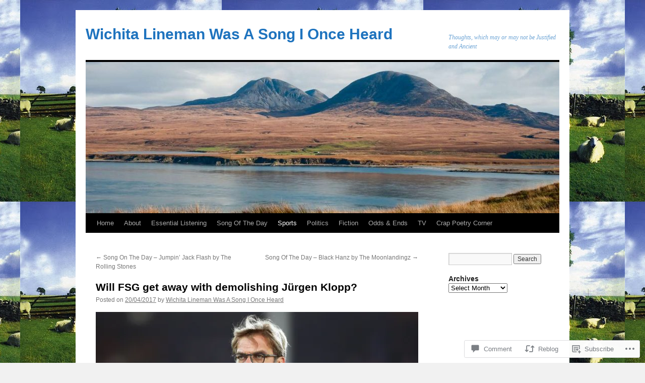

--- FILE ---
content_type: text/html; charset=UTF-8
request_url: https://wichitalinemanwasasongionceheard.com/2017/04/20/will-fsg-get-away-with-demolishing-jurgen-klopp/
body_size: 32292
content:
<!DOCTYPE html>
<html lang="en">
<head>
<meta charset="UTF-8" />
<title>
Will FSG get away with demolishing Jürgen Klopp? | Wichita Lineman Was A Song I Once Heard</title>
<link rel="profile" href="https://gmpg.org/xfn/11" />
<link rel="stylesheet" type="text/css" media="all" href="https://s0.wp.com/wp-content/themes/pub/twentyten/style.css?m=1659017451i&amp;ver=20190507" />
<link rel="pingback" href="https://wichitalinemanwasasongionceheard.com/xmlrpc.php">
<meta name='robots' content='max-image-preview:large' />

<!-- Async WordPress.com Remote Login -->
<script id="wpcom_remote_login_js">
var wpcom_remote_login_extra_auth = '';
function wpcom_remote_login_remove_dom_node_id( element_id ) {
	var dom_node = document.getElementById( element_id );
	if ( dom_node ) { dom_node.parentNode.removeChild( dom_node ); }
}
function wpcom_remote_login_remove_dom_node_classes( class_name ) {
	var dom_nodes = document.querySelectorAll( '.' + class_name );
	for ( var i = 0; i < dom_nodes.length; i++ ) {
		dom_nodes[ i ].parentNode.removeChild( dom_nodes[ i ] );
	}
}
function wpcom_remote_login_final_cleanup() {
	wpcom_remote_login_remove_dom_node_classes( "wpcom_remote_login_msg" );
	wpcom_remote_login_remove_dom_node_id( "wpcom_remote_login_key" );
	wpcom_remote_login_remove_dom_node_id( "wpcom_remote_login_validate" );
	wpcom_remote_login_remove_dom_node_id( "wpcom_remote_login_js" );
	wpcom_remote_login_remove_dom_node_id( "wpcom_request_access_iframe" );
	wpcom_remote_login_remove_dom_node_id( "wpcom_request_access_styles" );
}

// Watch for messages back from the remote login
window.addEventListener( "message", function( e ) {
	if ( e.origin === "https://r-login.wordpress.com" ) {
		var data = {};
		try {
			data = JSON.parse( e.data );
		} catch( e ) {
			wpcom_remote_login_final_cleanup();
			return;
		}

		if ( data.msg === 'LOGIN' ) {
			// Clean up the login check iframe
			wpcom_remote_login_remove_dom_node_id( "wpcom_remote_login_key" );

			var id_regex = new RegExp( /^[0-9]+$/ );
			var token_regex = new RegExp( /^.*|.*|.*$/ );
			if (
				token_regex.test( data.token )
				&& id_regex.test( data.wpcomid )
			) {
				// We have everything we need to ask for a login
				var script = document.createElement( "script" );
				script.setAttribute( "id", "wpcom_remote_login_validate" );
				script.src = '/remote-login.php?wpcom_remote_login=validate'
					+ '&wpcomid=' + data.wpcomid
					+ '&token=' + encodeURIComponent( data.token )
					+ '&host=' + window.location.protocol
					+ '//' + window.location.hostname
					+ '&postid=2006'
					+ '&is_singular=1';
				document.body.appendChild( script );
			}

			return;
		}

		// Safari ITP, not logged in, so redirect
		if ( data.msg === 'LOGIN-REDIRECT' ) {
			window.location = 'https://wordpress.com/log-in?redirect_to=' + window.location.href;
			return;
		}

		// Safari ITP, storage access failed, remove the request
		if ( data.msg === 'LOGIN-REMOVE' ) {
			var css_zap = 'html { -webkit-transition: margin-top 1s; transition: margin-top 1s; } /* 9001 */ html { margin-top: 0 !important; } * html body { margin-top: 0 !important; } @media screen and ( max-width: 782px ) { html { margin-top: 0 !important; } * html body { margin-top: 0 !important; } }';
			var style_zap = document.createElement( 'style' );
			style_zap.type = 'text/css';
			style_zap.appendChild( document.createTextNode( css_zap ) );
			document.body.appendChild( style_zap );

			var e = document.getElementById( 'wpcom_request_access_iframe' );
			e.parentNode.removeChild( e );

			document.cookie = 'wordpress_com_login_access=denied; path=/; max-age=31536000';

			return;
		}

		// Safari ITP
		if ( data.msg === 'REQUEST_ACCESS' ) {
			console.log( 'request access: safari' );

			// Check ITP iframe enable/disable knob
			if ( wpcom_remote_login_extra_auth !== 'safari_itp_iframe' ) {
				return;
			}

			// If we are in a "private window" there is no ITP.
			var private_window = false;
			try {
				var opendb = window.openDatabase( null, null, null, null );
			} catch( e ) {
				private_window = true;
			}

			if ( private_window ) {
				console.log( 'private window' );
				return;
			}

			var iframe = document.createElement( 'iframe' );
			iframe.id = 'wpcom_request_access_iframe';
			iframe.setAttribute( 'scrolling', 'no' );
			iframe.setAttribute( 'sandbox', 'allow-storage-access-by-user-activation allow-scripts allow-same-origin allow-top-navigation-by-user-activation' );
			iframe.src = 'https://r-login.wordpress.com/remote-login.php?wpcom_remote_login=request_access&origin=' + encodeURIComponent( data.origin ) + '&wpcomid=' + encodeURIComponent( data.wpcomid );

			var css = 'html { -webkit-transition: margin-top 1s; transition: margin-top 1s; } /* 9001 */ html { margin-top: 46px !important; } * html body { margin-top: 46px !important; } @media screen and ( max-width: 660px ) { html { margin-top: 71px !important; } * html body { margin-top: 71px !important; } #wpcom_request_access_iframe { display: block; height: 71px !important; } } #wpcom_request_access_iframe { border: 0px; height: 46px; position: fixed; top: 0; left: 0; width: 100%; min-width: 100%; z-index: 99999; background: #23282d; } ';

			var style = document.createElement( 'style' );
			style.type = 'text/css';
			style.id = 'wpcom_request_access_styles';
			style.appendChild( document.createTextNode( css ) );
			document.body.appendChild( style );

			document.body.appendChild( iframe );
		}

		if ( data.msg === 'DONE' ) {
			wpcom_remote_login_final_cleanup();
		}
	}
}, false );

// Inject the remote login iframe after the page has had a chance to load
// more critical resources
window.addEventListener( "DOMContentLoaded", function( e ) {
	var iframe = document.createElement( "iframe" );
	iframe.style.display = "none";
	iframe.setAttribute( "scrolling", "no" );
	iframe.setAttribute( "id", "wpcom_remote_login_key" );
	iframe.src = "https://r-login.wordpress.com/remote-login.php"
		+ "?wpcom_remote_login=key"
		+ "&origin=aHR0cHM6Ly93aWNoaXRhbGluZW1hbndhc2Fzb25naW9uY2VoZWFyZC5jb20%3D"
		+ "&wpcomid=56669498"
		+ "&time=" + Math.floor( Date.now() / 1000 );
	document.body.appendChild( iframe );
}, false );
</script>
<link rel='dns-prefetch' href='//widgets.wp.com' />
<link rel='dns-prefetch' href='//s0.wp.com' />
<link rel="alternate" type="application/rss+xml" title="Wichita Lineman Was A Song I Once Heard &raquo; Feed" href="https://wichitalinemanwasasongionceheard.com/feed/" />
<link rel="alternate" type="application/rss+xml" title="Wichita Lineman Was A Song I Once Heard &raquo; Comments Feed" href="https://wichitalinemanwasasongionceheard.com/comments/feed/" />
<link rel="alternate" type="application/rss+xml" title="Wichita Lineman Was A Song I Once Heard &raquo; Will FSG get away with demolishing Jürgen&nbsp;Klopp? Comments Feed" href="https://wichitalinemanwasasongionceheard.com/2017/04/20/will-fsg-get-away-with-demolishing-jurgen-klopp/feed/" />
	<script type="text/javascript">
		/* <![CDATA[ */
		function addLoadEvent(func) {
			var oldonload = window.onload;
			if (typeof window.onload != 'function') {
				window.onload = func;
			} else {
				window.onload = function () {
					oldonload();
					func();
				}
			}
		}
		/* ]]> */
	</script>
	<link crossorigin='anonymous' rel='stylesheet' id='all-css-0-1' href='/_static/??-eJxtzEkKgDAQRNELGZs4EDfiWUJsxMzYHby+RARB3BQ8KD6cWZgUGSNDKCL7su2RwCJnbdxjCCnVWYtHggO9ZlxFTsQftYaogf+k3x2+4Vv1voRZqrHvpkHJwV5glDTa&cssminify=yes' type='text/css' media='all' />
<style id='wp-emoji-styles-inline-css'>

	img.wp-smiley, img.emoji {
		display: inline !important;
		border: none !important;
		box-shadow: none !important;
		height: 1em !important;
		width: 1em !important;
		margin: 0 0.07em !important;
		vertical-align: -0.1em !important;
		background: none !important;
		padding: 0 !important;
	}
/*# sourceURL=wp-emoji-styles-inline-css */
</style>
<link crossorigin='anonymous' rel='stylesheet' id='all-css-2-1' href='/wp-content/plugins/gutenberg-core/v22.2.0/build/styles/block-library/style.css?m=1764855221i&cssminify=yes' type='text/css' media='all' />
<style id='wp-block-library-inline-css'>
.has-text-align-justify {
	text-align:justify;
}
.has-text-align-justify{text-align:justify;}

/*# sourceURL=wp-block-library-inline-css */
</style><style id='global-styles-inline-css'>
:root{--wp--preset--aspect-ratio--square: 1;--wp--preset--aspect-ratio--4-3: 4/3;--wp--preset--aspect-ratio--3-4: 3/4;--wp--preset--aspect-ratio--3-2: 3/2;--wp--preset--aspect-ratio--2-3: 2/3;--wp--preset--aspect-ratio--16-9: 16/9;--wp--preset--aspect-ratio--9-16: 9/16;--wp--preset--color--black: #000;--wp--preset--color--cyan-bluish-gray: #abb8c3;--wp--preset--color--white: #fff;--wp--preset--color--pale-pink: #f78da7;--wp--preset--color--vivid-red: #cf2e2e;--wp--preset--color--luminous-vivid-orange: #ff6900;--wp--preset--color--luminous-vivid-amber: #fcb900;--wp--preset--color--light-green-cyan: #7bdcb5;--wp--preset--color--vivid-green-cyan: #00d084;--wp--preset--color--pale-cyan-blue: #8ed1fc;--wp--preset--color--vivid-cyan-blue: #0693e3;--wp--preset--color--vivid-purple: #9b51e0;--wp--preset--color--blue: #0066cc;--wp--preset--color--medium-gray: #666;--wp--preset--color--light-gray: #f1f1f1;--wp--preset--gradient--vivid-cyan-blue-to-vivid-purple: linear-gradient(135deg,rgb(6,147,227) 0%,rgb(155,81,224) 100%);--wp--preset--gradient--light-green-cyan-to-vivid-green-cyan: linear-gradient(135deg,rgb(122,220,180) 0%,rgb(0,208,130) 100%);--wp--preset--gradient--luminous-vivid-amber-to-luminous-vivid-orange: linear-gradient(135deg,rgb(252,185,0) 0%,rgb(255,105,0) 100%);--wp--preset--gradient--luminous-vivid-orange-to-vivid-red: linear-gradient(135deg,rgb(255,105,0) 0%,rgb(207,46,46) 100%);--wp--preset--gradient--very-light-gray-to-cyan-bluish-gray: linear-gradient(135deg,rgb(238,238,238) 0%,rgb(169,184,195) 100%);--wp--preset--gradient--cool-to-warm-spectrum: linear-gradient(135deg,rgb(74,234,220) 0%,rgb(151,120,209) 20%,rgb(207,42,186) 40%,rgb(238,44,130) 60%,rgb(251,105,98) 80%,rgb(254,248,76) 100%);--wp--preset--gradient--blush-light-purple: linear-gradient(135deg,rgb(255,206,236) 0%,rgb(152,150,240) 100%);--wp--preset--gradient--blush-bordeaux: linear-gradient(135deg,rgb(254,205,165) 0%,rgb(254,45,45) 50%,rgb(107,0,62) 100%);--wp--preset--gradient--luminous-dusk: linear-gradient(135deg,rgb(255,203,112) 0%,rgb(199,81,192) 50%,rgb(65,88,208) 100%);--wp--preset--gradient--pale-ocean: linear-gradient(135deg,rgb(255,245,203) 0%,rgb(182,227,212) 50%,rgb(51,167,181) 100%);--wp--preset--gradient--electric-grass: linear-gradient(135deg,rgb(202,248,128) 0%,rgb(113,206,126) 100%);--wp--preset--gradient--midnight: linear-gradient(135deg,rgb(2,3,129) 0%,rgb(40,116,252) 100%);--wp--preset--font-size--small: 13px;--wp--preset--font-size--medium: 20px;--wp--preset--font-size--large: 36px;--wp--preset--font-size--x-large: 42px;--wp--preset--font-family--albert-sans: 'Albert Sans', sans-serif;--wp--preset--font-family--alegreya: Alegreya, serif;--wp--preset--font-family--arvo: Arvo, serif;--wp--preset--font-family--bodoni-moda: 'Bodoni Moda', serif;--wp--preset--font-family--bricolage-grotesque: 'Bricolage Grotesque', sans-serif;--wp--preset--font-family--cabin: Cabin, sans-serif;--wp--preset--font-family--chivo: Chivo, sans-serif;--wp--preset--font-family--commissioner: Commissioner, sans-serif;--wp--preset--font-family--cormorant: Cormorant, serif;--wp--preset--font-family--courier-prime: 'Courier Prime', monospace;--wp--preset--font-family--crimson-pro: 'Crimson Pro', serif;--wp--preset--font-family--dm-mono: 'DM Mono', monospace;--wp--preset--font-family--dm-sans: 'DM Sans', sans-serif;--wp--preset--font-family--dm-serif-display: 'DM Serif Display', serif;--wp--preset--font-family--domine: Domine, serif;--wp--preset--font-family--eb-garamond: 'EB Garamond', serif;--wp--preset--font-family--epilogue: Epilogue, sans-serif;--wp--preset--font-family--fahkwang: Fahkwang, sans-serif;--wp--preset--font-family--figtree: Figtree, sans-serif;--wp--preset--font-family--fira-sans: 'Fira Sans', sans-serif;--wp--preset--font-family--fjalla-one: 'Fjalla One', sans-serif;--wp--preset--font-family--fraunces: Fraunces, serif;--wp--preset--font-family--gabarito: Gabarito, system-ui;--wp--preset--font-family--ibm-plex-mono: 'IBM Plex Mono', monospace;--wp--preset--font-family--ibm-plex-sans: 'IBM Plex Sans', sans-serif;--wp--preset--font-family--ibarra-real-nova: 'Ibarra Real Nova', serif;--wp--preset--font-family--instrument-serif: 'Instrument Serif', serif;--wp--preset--font-family--inter: Inter, sans-serif;--wp--preset--font-family--josefin-sans: 'Josefin Sans', sans-serif;--wp--preset--font-family--jost: Jost, sans-serif;--wp--preset--font-family--libre-baskerville: 'Libre Baskerville', serif;--wp--preset--font-family--libre-franklin: 'Libre Franklin', sans-serif;--wp--preset--font-family--literata: Literata, serif;--wp--preset--font-family--lora: Lora, serif;--wp--preset--font-family--merriweather: Merriweather, serif;--wp--preset--font-family--montserrat: Montserrat, sans-serif;--wp--preset--font-family--newsreader: Newsreader, serif;--wp--preset--font-family--noto-sans-mono: 'Noto Sans Mono', sans-serif;--wp--preset--font-family--nunito: Nunito, sans-serif;--wp--preset--font-family--open-sans: 'Open Sans', sans-serif;--wp--preset--font-family--overpass: Overpass, sans-serif;--wp--preset--font-family--pt-serif: 'PT Serif', serif;--wp--preset--font-family--petrona: Petrona, serif;--wp--preset--font-family--piazzolla: Piazzolla, serif;--wp--preset--font-family--playfair-display: 'Playfair Display', serif;--wp--preset--font-family--plus-jakarta-sans: 'Plus Jakarta Sans', sans-serif;--wp--preset--font-family--poppins: Poppins, sans-serif;--wp--preset--font-family--raleway: Raleway, sans-serif;--wp--preset--font-family--roboto: Roboto, sans-serif;--wp--preset--font-family--roboto-slab: 'Roboto Slab', serif;--wp--preset--font-family--rubik: Rubik, sans-serif;--wp--preset--font-family--rufina: Rufina, serif;--wp--preset--font-family--sora: Sora, sans-serif;--wp--preset--font-family--source-sans-3: 'Source Sans 3', sans-serif;--wp--preset--font-family--source-serif-4: 'Source Serif 4', serif;--wp--preset--font-family--space-mono: 'Space Mono', monospace;--wp--preset--font-family--syne: Syne, sans-serif;--wp--preset--font-family--texturina: Texturina, serif;--wp--preset--font-family--urbanist: Urbanist, sans-serif;--wp--preset--font-family--work-sans: 'Work Sans', sans-serif;--wp--preset--spacing--20: 0.44rem;--wp--preset--spacing--30: 0.67rem;--wp--preset--spacing--40: 1rem;--wp--preset--spacing--50: 1.5rem;--wp--preset--spacing--60: 2.25rem;--wp--preset--spacing--70: 3.38rem;--wp--preset--spacing--80: 5.06rem;--wp--preset--shadow--natural: 6px 6px 9px rgba(0, 0, 0, 0.2);--wp--preset--shadow--deep: 12px 12px 50px rgba(0, 0, 0, 0.4);--wp--preset--shadow--sharp: 6px 6px 0px rgba(0, 0, 0, 0.2);--wp--preset--shadow--outlined: 6px 6px 0px -3px rgb(255, 255, 255), 6px 6px rgb(0, 0, 0);--wp--preset--shadow--crisp: 6px 6px 0px rgb(0, 0, 0);}:where(.is-layout-flex){gap: 0.5em;}:where(.is-layout-grid){gap: 0.5em;}body .is-layout-flex{display: flex;}.is-layout-flex{flex-wrap: wrap;align-items: center;}.is-layout-flex > :is(*, div){margin: 0;}body .is-layout-grid{display: grid;}.is-layout-grid > :is(*, div){margin: 0;}:where(.wp-block-columns.is-layout-flex){gap: 2em;}:where(.wp-block-columns.is-layout-grid){gap: 2em;}:where(.wp-block-post-template.is-layout-flex){gap: 1.25em;}:where(.wp-block-post-template.is-layout-grid){gap: 1.25em;}.has-black-color{color: var(--wp--preset--color--black) !important;}.has-cyan-bluish-gray-color{color: var(--wp--preset--color--cyan-bluish-gray) !important;}.has-white-color{color: var(--wp--preset--color--white) !important;}.has-pale-pink-color{color: var(--wp--preset--color--pale-pink) !important;}.has-vivid-red-color{color: var(--wp--preset--color--vivid-red) !important;}.has-luminous-vivid-orange-color{color: var(--wp--preset--color--luminous-vivid-orange) !important;}.has-luminous-vivid-amber-color{color: var(--wp--preset--color--luminous-vivid-amber) !important;}.has-light-green-cyan-color{color: var(--wp--preset--color--light-green-cyan) !important;}.has-vivid-green-cyan-color{color: var(--wp--preset--color--vivid-green-cyan) !important;}.has-pale-cyan-blue-color{color: var(--wp--preset--color--pale-cyan-blue) !important;}.has-vivid-cyan-blue-color{color: var(--wp--preset--color--vivid-cyan-blue) !important;}.has-vivid-purple-color{color: var(--wp--preset--color--vivid-purple) !important;}.has-black-background-color{background-color: var(--wp--preset--color--black) !important;}.has-cyan-bluish-gray-background-color{background-color: var(--wp--preset--color--cyan-bluish-gray) !important;}.has-white-background-color{background-color: var(--wp--preset--color--white) !important;}.has-pale-pink-background-color{background-color: var(--wp--preset--color--pale-pink) !important;}.has-vivid-red-background-color{background-color: var(--wp--preset--color--vivid-red) !important;}.has-luminous-vivid-orange-background-color{background-color: var(--wp--preset--color--luminous-vivid-orange) !important;}.has-luminous-vivid-amber-background-color{background-color: var(--wp--preset--color--luminous-vivid-amber) !important;}.has-light-green-cyan-background-color{background-color: var(--wp--preset--color--light-green-cyan) !important;}.has-vivid-green-cyan-background-color{background-color: var(--wp--preset--color--vivid-green-cyan) !important;}.has-pale-cyan-blue-background-color{background-color: var(--wp--preset--color--pale-cyan-blue) !important;}.has-vivid-cyan-blue-background-color{background-color: var(--wp--preset--color--vivid-cyan-blue) !important;}.has-vivid-purple-background-color{background-color: var(--wp--preset--color--vivid-purple) !important;}.has-black-border-color{border-color: var(--wp--preset--color--black) !important;}.has-cyan-bluish-gray-border-color{border-color: var(--wp--preset--color--cyan-bluish-gray) !important;}.has-white-border-color{border-color: var(--wp--preset--color--white) !important;}.has-pale-pink-border-color{border-color: var(--wp--preset--color--pale-pink) !important;}.has-vivid-red-border-color{border-color: var(--wp--preset--color--vivid-red) !important;}.has-luminous-vivid-orange-border-color{border-color: var(--wp--preset--color--luminous-vivid-orange) !important;}.has-luminous-vivid-amber-border-color{border-color: var(--wp--preset--color--luminous-vivid-amber) !important;}.has-light-green-cyan-border-color{border-color: var(--wp--preset--color--light-green-cyan) !important;}.has-vivid-green-cyan-border-color{border-color: var(--wp--preset--color--vivid-green-cyan) !important;}.has-pale-cyan-blue-border-color{border-color: var(--wp--preset--color--pale-cyan-blue) !important;}.has-vivid-cyan-blue-border-color{border-color: var(--wp--preset--color--vivid-cyan-blue) !important;}.has-vivid-purple-border-color{border-color: var(--wp--preset--color--vivid-purple) !important;}.has-vivid-cyan-blue-to-vivid-purple-gradient-background{background: var(--wp--preset--gradient--vivid-cyan-blue-to-vivid-purple) !important;}.has-light-green-cyan-to-vivid-green-cyan-gradient-background{background: var(--wp--preset--gradient--light-green-cyan-to-vivid-green-cyan) !important;}.has-luminous-vivid-amber-to-luminous-vivid-orange-gradient-background{background: var(--wp--preset--gradient--luminous-vivid-amber-to-luminous-vivid-orange) !important;}.has-luminous-vivid-orange-to-vivid-red-gradient-background{background: var(--wp--preset--gradient--luminous-vivid-orange-to-vivid-red) !important;}.has-very-light-gray-to-cyan-bluish-gray-gradient-background{background: var(--wp--preset--gradient--very-light-gray-to-cyan-bluish-gray) !important;}.has-cool-to-warm-spectrum-gradient-background{background: var(--wp--preset--gradient--cool-to-warm-spectrum) !important;}.has-blush-light-purple-gradient-background{background: var(--wp--preset--gradient--blush-light-purple) !important;}.has-blush-bordeaux-gradient-background{background: var(--wp--preset--gradient--blush-bordeaux) !important;}.has-luminous-dusk-gradient-background{background: var(--wp--preset--gradient--luminous-dusk) !important;}.has-pale-ocean-gradient-background{background: var(--wp--preset--gradient--pale-ocean) !important;}.has-electric-grass-gradient-background{background: var(--wp--preset--gradient--electric-grass) !important;}.has-midnight-gradient-background{background: var(--wp--preset--gradient--midnight) !important;}.has-small-font-size{font-size: var(--wp--preset--font-size--small) !important;}.has-medium-font-size{font-size: var(--wp--preset--font-size--medium) !important;}.has-large-font-size{font-size: var(--wp--preset--font-size--large) !important;}.has-x-large-font-size{font-size: var(--wp--preset--font-size--x-large) !important;}.has-albert-sans-font-family{font-family: var(--wp--preset--font-family--albert-sans) !important;}.has-alegreya-font-family{font-family: var(--wp--preset--font-family--alegreya) !important;}.has-arvo-font-family{font-family: var(--wp--preset--font-family--arvo) !important;}.has-bodoni-moda-font-family{font-family: var(--wp--preset--font-family--bodoni-moda) !important;}.has-bricolage-grotesque-font-family{font-family: var(--wp--preset--font-family--bricolage-grotesque) !important;}.has-cabin-font-family{font-family: var(--wp--preset--font-family--cabin) !important;}.has-chivo-font-family{font-family: var(--wp--preset--font-family--chivo) !important;}.has-commissioner-font-family{font-family: var(--wp--preset--font-family--commissioner) !important;}.has-cormorant-font-family{font-family: var(--wp--preset--font-family--cormorant) !important;}.has-courier-prime-font-family{font-family: var(--wp--preset--font-family--courier-prime) !important;}.has-crimson-pro-font-family{font-family: var(--wp--preset--font-family--crimson-pro) !important;}.has-dm-mono-font-family{font-family: var(--wp--preset--font-family--dm-mono) !important;}.has-dm-sans-font-family{font-family: var(--wp--preset--font-family--dm-sans) !important;}.has-dm-serif-display-font-family{font-family: var(--wp--preset--font-family--dm-serif-display) !important;}.has-domine-font-family{font-family: var(--wp--preset--font-family--domine) !important;}.has-eb-garamond-font-family{font-family: var(--wp--preset--font-family--eb-garamond) !important;}.has-epilogue-font-family{font-family: var(--wp--preset--font-family--epilogue) !important;}.has-fahkwang-font-family{font-family: var(--wp--preset--font-family--fahkwang) !important;}.has-figtree-font-family{font-family: var(--wp--preset--font-family--figtree) !important;}.has-fira-sans-font-family{font-family: var(--wp--preset--font-family--fira-sans) !important;}.has-fjalla-one-font-family{font-family: var(--wp--preset--font-family--fjalla-one) !important;}.has-fraunces-font-family{font-family: var(--wp--preset--font-family--fraunces) !important;}.has-gabarito-font-family{font-family: var(--wp--preset--font-family--gabarito) !important;}.has-ibm-plex-mono-font-family{font-family: var(--wp--preset--font-family--ibm-plex-mono) !important;}.has-ibm-plex-sans-font-family{font-family: var(--wp--preset--font-family--ibm-plex-sans) !important;}.has-ibarra-real-nova-font-family{font-family: var(--wp--preset--font-family--ibarra-real-nova) !important;}.has-instrument-serif-font-family{font-family: var(--wp--preset--font-family--instrument-serif) !important;}.has-inter-font-family{font-family: var(--wp--preset--font-family--inter) !important;}.has-josefin-sans-font-family{font-family: var(--wp--preset--font-family--josefin-sans) !important;}.has-jost-font-family{font-family: var(--wp--preset--font-family--jost) !important;}.has-libre-baskerville-font-family{font-family: var(--wp--preset--font-family--libre-baskerville) !important;}.has-libre-franklin-font-family{font-family: var(--wp--preset--font-family--libre-franklin) !important;}.has-literata-font-family{font-family: var(--wp--preset--font-family--literata) !important;}.has-lora-font-family{font-family: var(--wp--preset--font-family--lora) !important;}.has-merriweather-font-family{font-family: var(--wp--preset--font-family--merriweather) !important;}.has-montserrat-font-family{font-family: var(--wp--preset--font-family--montserrat) !important;}.has-newsreader-font-family{font-family: var(--wp--preset--font-family--newsreader) !important;}.has-noto-sans-mono-font-family{font-family: var(--wp--preset--font-family--noto-sans-mono) !important;}.has-nunito-font-family{font-family: var(--wp--preset--font-family--nunito) !important;}.has-open-sans-font-family{font-family: var(--wp--preset--font-family--open-sans) !important;}.has-overpass-font-family{font-family: var(--wp--preset--font-family--overpass) !important;}.has-pt-serif-font-family{font-family: var(--wp--preset--font-family--pt-serif) !important;}.has-petrona-font-family{font-family: var(--wp--preset--font-family--petrona) !important;}.has-piazzolla-font-family{font-family: var(--wp--preset--font-family--piazzolla) !important;}.has-playfair-display-font-family{font-family: var(--wp--preset--font-family--playfair-display) !important;}.has-plus-jakarta-sans-font-family{font-family: var(--wp--preset--font-family--plus-jakarta-sans) !important;}.has-poppins-font-family{font-family: var(--wp--preset--font-family--poppins) !important;}.has-raleway-font-family{font-family: var(--wp--preset--font-family--raleway) !important;}.has-roboto-font-family{font-family: var(--wp--preset--font-family--roboto) !important;}.has-roboto-slab-font-family{font-family: var(--wp--preset--font-family--roboto-slab) !important;}.has-rubik-font-family{font-family: var(--wp--preset--font-family--rubik) !important;}.has-rufina-font-family{font-family: var(--wp--preset--font-family--rufina) !important;}.has-sora-font-family{font-family: var(--wp--preset--font-family--sora) !important;}.has-source-sans-3-font-family{font-family: var(--wp--preset--font-family--source-sans-3) !important;}.has-source-serif-4-font-family{font-family: var(--wp--preset--font-family--source-serif-4) !important;}.has-space-mono-font-family{font-family: var(--wp--preset--font-family--space-mono) !important;}.has-syne-font-family{font-family: var(--wp--preset--font-family--syne) !important;}.has-texturina-font-family{font-family: var(--wp--preset--font-family--texturina) !important;}.has-urbanist-font-family{font-family: var(--wp--preset--font-family--urbanist) !important;}.has-work-sans-font-family{font-family: var(--wp--preset--font-family--work-sans) !important;}
/*# sourceURL=global-styles-inline-css */
</style>

<style id='classic-theme-styles-inline-css'>
/*! This file is auto-generated */
.wp-block-button__link{color:#fff;background-color:#32373c;border-radius:9999px;box-shadow:none;text-decoration:none;padding:calc(.667em + 2px) calc(1.333em + 2px);font-size:1.125em}.wp-block-file__button{background:#32373c;color:#fff;text-decoration:none}
/*# sourceURL=/wp-includes/css/classic-themes.min.css */
</style>
<link crossorigin='anonymous' rel='stylesheet' id='all-css-4-1' href='/_static/??-eJx9jkEOwjAMBD9EcMqBckE8BSWpBSl1EsVO+/26qrgA4mLJuzv2wlJMyEkwCVAzZWqPmBhCrqg6FSegCcIhOpyQNHYMzAf4jS1FGeN9qchsdFJsZOSpIP/jRpTiwsuotJ/YDaCc09u8z5iGXME1yeREYvjCgGsA3+I0wIzV62sVt878uW9lbnTt+rO1p76zl3EFmp5j4Q==&cssminify=yes' type='text/css' media='all' />
<link rel='stylesheet' id='verbum-gutenberg-css-css' href='https://widgets.wp.com/verbum-block-editor/block-editor.css?ver=1738686361' media='all' />
<link crossorigin='anonymous' rel='stylesheet' id='all-css-6-1' href='/_static/??-eJyFjsEOwjAMQ3+IECaxiR0Q37JVoRTaplpSVfv7hRsTEtxsy88ytgKOs1JW1AclEix1Rm0WrJbiHNm95OhEDvivK7pGglYcpy8gVSix+pAFF7JRb9KjtT7sL8gTg12ZNHDeGbjHKSxv9Jau3dCdzv3YX8bnBqh7UWU=&cssminify=yes' type='text/css' media='all' />
<style id='jetpack-global-styles-frontend-style-inline-css'>
:root { --font-headings: unset; --font-base: unset; --font-headings-default: -apple-system,BlinkMacSystemFont,"Segoe UI",Roboto,Oxygen-Sans,Ubuntu,Cantarell,"Helvetica Neue",sans-serif; --font-base-default: -apple-system,BlinkMacSystemFont,"Segoe UI",Roboto,Oxygen-Sans,Ubuntu,Cantarell,"Helvetica Neue",sans-serif;}
/*# sourceURL=jetpack-global-styles-frontend-style-inline-css */
</style>
<link crossorigin='anonymous' rel='stylesheet' id='all-css-8-1' href='/_static/??-eJyNjcEKwjAQRH/IuFRT6kX8FNkmS5K6yQY3Qfx7bfEiXrwM82B4A49qnJRGpUHupnIPqSgs1Cq624chi6zhO5OCRryTR++fW00l7J3qDv43XVNxoOISsmEJol/wY2uR8vs3WggsM/I6uOTzMI3Hw8lOg11eUT1JKA==&cssminify=yes' type='text/css' media='all' />
<script type="text/javascript" id="jetpack_related-posts-js-extra">
/* <![CDATA[ */
var related_posts_js_options = {"post_heading":"h4"};
//# sourceURL=jetpack_related-posts-js-extra
/* ]]> */
</script>
<script type="text/javascript" id="wpcom-actionbar-placeholder-js-extra">
/* <![CDATA[ */
var actionbardata = {"siteID":"56669498","postID":"2006","siteURL":"https://wichitalinemanwasasongionceheard.com","xhrURL":"https://wichitalinemanwasasongionceheard.com/wp-admin/admin-ajax.php","nonce":"51270742e5","isLoggedIn":"","statusMessage":"","subsEmailDefault":"instantly","proxyScriptUrl":"https://s0.wp.com/wp-content/js/wpcom-proxy-request.js?m=1513050504i&amp;ver=20211021","shortlink":"https://wp.me/p3PMka-wm","i18n":{"followedText":"New posts from this site will now appear in your \u003Ca href=\"https://wordpress.com/reader\"\u003EReader\u003C/a\u003E","foldBar":"Collapse this bar","unfoldBar":"Expand this bar","shortLinkCopied":"Shortlink copied to clipboard."}};
//# sourceURL=wpcom-actionbar-placeholder-js-extra
/* ]]> */
</script>
<script type="text/javascript" id="jetpack-mu-wpcom-settings-js-before">
/* <![CDATA[ */
var JETPACK_MU_WPCOM_SETTINGS = {"assetsUrl":"https://s0.wp.com/wp-content/mu-plugins/jetpack-mu-wpcom-plugin/moon/jetpack_vendor/automattic/jetpack-mu-wpcom/src/build/"};
//# sourceURL=jetpack-mu-wpcom-settings-js-before
/* ]]> */
</script>
<script crossorigin='anonymous' type='text/javascript'  src='/_static/??/wp-content/mu-plugins/jetpack-plugin/moon/_inc/build/related-posts/related-posts.min.js,/wp-content/js/rlt-proxy.js?m=1755006225j'></script>
<script type="text/javascript" id="rlt-proxy-js-after">
/* <![CDATA[ */
	rltInitialize( {"token":null,"iframeOrigins":["https:\/\/widgets.wp.com"]} );
//# sourceURL=rlt-proxy-js-after
/* ]]> */
</script>
<link rel="EditURI" type="application/rsd+xml" title="RSD" href="https://wichitalinemanwasasongionceheard.wordpress.com/xmlrpc.php?rsd" />
<meta name="generator" content="WordPress.com" />
<link rel="canonical" href="https://wichitalinemanwasasongionceheard.com/2017/04/20/will-fsg-get-away-with-demolishing-jurgen-klopp/" />
<link rel='shortlink' href='https://wp.me/p3PMka-wm' />
<link rel="alternate" type="application/json+oembed" href="https://public-api.wordpress.com/oembed/?format=json&amp;url=https%3A%2F%2Fwichitalinemanwasasongionceheard.com%2F2017%2F04%2F20%2Fwill-fsg-get-away-with-demolishing-jurgen-klopp%2F&amp;for=wpcom-auto-discovery" /><link rel="alternate" type="application/xml+oembed" href="https://public-api.wordpress.com/oembed/?format=xml&amp;url=https%3A%2F%2Fwichitalinemanwasasongionceheard.com%2F2017%2F04%2F20%2Fwill-fsg-get-away-with-demolishing-jurgen-klopp%2F&amp;for=wpcom-auto-discovery" />
<!-- Jetpack Open Graph Tags -->
<meta property="og:type" content="article" />
<meta property="og:title" content="Will FSG get away with demolishing Jürgen Klopp?" />
<meta property="og:url" content="https://wichitalinemanwasasongionceheard.com/2017/04/20/will-fsg-get-away-with-demolishing-jurgen-klopp/" />
<meta property="og:description" content="Yeah, sure, the title is clickbait. A similar tactic is used by the utterly vapid ESPN.co.uk, who utilise antagonistic headlines to encourage hits on a plethora of shitty opinion pieces lamenting f…" />
<meta property="article:published_time" content="2017-04-20T17:38:47+00:00" />
<meta property="article:modified_time" content="2017-05-10T02:14:30+00:00" />
<meta property="og:site_name" content="Wichita Lineman Was A Song I Once Heard" />
<meta property="og:image" content="https://wichitalinemanwasasongionceheard.com/wp-content/uploads/2017/04/jurgen-klopp-header.jpg" />
<meta property="og:image:width" content="640" />
<meta property="og:image:height" content="360" />
<meta property="og:image:alt" content="" />
<meta property="og:locale" content="en_US" />
<meta property="article:publisher" content="https://www.facebook.com/WordPresscom" />
<meta name="twitter:creator" content="@WLWASIOH" />
<meta name="twitter:site" content="@WLWASIOH" />
<meta name="twitter:text:title" content="Will FSG get away with demolishing Jürgen&nbsp;Klopp?" />
<meta name="twitter:image" content="https://wichitalinemanwasasongionceheard.com/wp-content/uploads/2017/04/jurgen-klopp-header.jpg?w=640" />
<meta name="twitter:card" content="summary_large_image" />

<!-- End Jetpack Open Graph Tags -->
<link rel="shortcut icon" type="image/x-icon" href="https://s0.wp.com/i/favicon.ico?m=1713425267i" sizes="16x16 24x24 32x32 48x48" />
<link rel="icon" type="image/x-icon" href="https://s0.wp.com/i/favicon.ico?m=1713425267i" sizes="16x16 24x24 32x32 48x48" />
<link rel="apple-touch-icon" href="https://s0.wp.com/i/webclip.png?m=1713868326i" />
<link rel='openid.server' href='https://wichitalinemanwasasongionceheard.com/?openidserver=1' />
<link rel='openid.delegate' href='https://wichitalinemanwasasongionceheard.com/' />
<link rel="search" type="application/opensearchdescription+xml" href="https://wichitalinemanwasasongionceheard.com/osd.xml" title="Wichita Lineman Was A Song I Once Heard" />
<link rel="search" type="application/opensearchdescription+xml" href="https://s1.wp.com/opensearch.xml" title="WordPress.com" />
		<style type="text/css">
			.recentcomments a {
				display: inline !important;
				padding: 0 !important;
				margin: 0 !important;
			}

			table.recentcommentsavatartop img.avatar, table.recentcommentsavatarend img.avatar {
				border: 0px;
				margin: 0;
			}

			table.recentcommentsavatartop a, table.recentcommentsavatarend a {
				border: 0px !important;
				background-color: transparent !important;
			}

			td.recentcommentsavatarend, td.recentcommentsavatartop {
				padding: 0px 0px 1px 0px;
				margin: 0px;
			}

			td.recentcommentstextend {
				border: none !important;
				padding: 0px 0px 2px 10px;
			}

			.rtl td.recentcommentstextend {
				padding: 0px 10px 2px 0px;
			}

			td.recentcommentstexttop {
				border: none;
				padding: 0px 0px 0px 10px;
			}

			.rtl td.recentcommentstexttop {
				padding: 0px 10px 0px 0px;
			}
		</style>
		<meta name="description" content="Yeah, sure, the title is clickbait. A similar tactic is used by the utterly vapid ESPN.co.uk, who utilise antagonistic headlines to encourage hits on a plethora of shitty opinion pieces lamenting faux crises at ‘big clubs’ (usually because they failed to win one match) or their nauseatingly obsequious daily focus on Manchester United’s next vanity&hellip;" />
		<style type="text/css" id="twentyten-header-css">
					#site-title a,
			#site-description {
				color: #1e73be !important;
			}
				</style>
	<style type="text/css" id="custom-background-css">
body.custom-background { background-image: url("https://wichitalinemanwasasongionceheard.files.wordpress.com/2013/08/klf.jpg"); background-position: center top; background-size: auto; background-repeat: repeat; background-attachment: fixed; }
</style>
	<link crossorigin='anonymous' rel='stylesheet' id='all-css-0-3' href='/_static/??-eJyNjMEKgzAQBX9Ifdha9CJ+StF1KdFkN7gJ+X0RbM89zjAMSqxJJbEkhFxHnz9ODBunONN+M4Kq4O2EsHil3WDFRT4aMqvw/yHomj0baD40G/tf9BXXcApj27+ej6Hr2247ASkBO20=&cssminify=yes' type='text/css' media='all' />
</head>

<body class="wp-singular post-template-default single single-post postid-2006 single-format-standard custom-background wp-theme-pubtwentyten customizer-styles-applied single-author jetpack-reblog-enabled">
<div id="wrapper" class="hfeed">
	<div id="header">
		<div id="masthead">
			<div id="branding" role="banner">
								<div id="site-title">
					<span>
						<a href="https://wichitalinemanwasasongionceheard.com/" title="Wichita Lineman Was A Song I Once Heard" rel="home">Wichita Lineman Was A Song I Once Heard</a>
					</span>
				</div>
				<div id="site-description">Thoughts, which may or may not be Justified and Ancient</div>

									<a class="home-link" href="https://wichitalinemanwasasongionceheard.com/" title="Wichita Lineman Was A Song I Once Heard" rel="home">
						<img src="https://wichitalinemanwasasongionceheard.com/wp-content/uploads/2021/01/cropped-jura-header-2.jpg" width="940" height="300" alt="" />
					</a>
								</div><!-- #branding -->

			<div id="access" role="navigation">
								<div class="skip-link screen-reader-text"><a href="#content" title="Skip to content">Skip to content</a></div>
				<div class="menu-header"><ul id="menu-menu-1" class="menu"><li id="menu-item-28" class="menu-item menu-item-type-custom menu-item-object-custom menu-item-28"><a href="https://wichitalinemanwasasongionceheard.wordpress.com/">Home</a></li>
<li id="menu-item-29" class="menu-item menu-item-type-post_type menu-item-object-page menu-item-29"><a href="https://wichitalinemanwasasongionceheard.com/about/">About</a></li>
<li id="menu-item-114" class="menu-item menu-item-type-taxonomy menu-item-object-category menu-item-114"><a href="https://wichitalinemanwasasongionceheard.com/category/essential-listening/">Essential Listening</a></li>
<li id="menu-item-115" class="menu-item menu-item-type-taxonomy menu-item-object-category menu-item-115"><a href="https://wichitalinemanwasasongionceheard.com/category/song-of-the-day/">Song Of The Day</a></li>
<li id="menu-item-117" class="menu-item menu-item-type-taxonomy menu-item-object-category current-post-ancestor current-menu-parent current-post-parent menu-item-117"><a href="https://wichitalinemanwasasongionceheard.com/category/sports/">Sports</a></li>
<li id="menu-item-118" class="menu-item menu-item-type-taxonomy menu-item-object-category menu-item-118"><a href="https://wichitalinemanwasasongionceheard.com/category/politics/">Politics</a></li>
<li id="menu-item-129" class="menu-item menu-item-type-taxonomy menu-item-object-category menu-item-129"><a href="https://wichitalinemanwasasongionceheard.com/category/fiction/">Fiction</a></li>
<li id="menu-item-1248" class="menu-item menu-item-type-taxonomy menu-item-object-category menu-item-1248"><a href="https://wichitalinemanwasasongionceheard.com/category/odds-ends/">Odds &amp; Ends</a></li>
<li id="menu-item-296" class="menu-item menu-item-type-taxonomy menu-item-object-category menu-item-296"><a href="https://wichitalinemanwasasongionceheard.com/category/tv/">TV</a></li>
<li id="menu-item-137" class="menu-item menu-item-type-taxonomy menu-item-object-category menu-item-137"><a href="https://wichitalinemanwasasongionceheard.com/category/crap-poetry-corner/">Crap Poetry Corner</a></li>
</ul></div>			</div><!-- #access -->
		</div><!-- #masthead -->
	</div><!-- #header -->

	<div id="main">

		<div id="container">
			<div id="content" role="main">

			

				<div id="nav-above" class="navigation">
					<div class="nav-previous"><a href="https://wichitalinemanwasasongionceheard.com/2017/04/19/song-on-the-day-jumpin-jack-flash-by-the-rolling-stones/" rel="prev"><span class="meta-nav">&larr;</span> Song On The Day &#8211; Jumpin&#8217; Jack Flash by The Rolling&nbsp;Stones</a></div>
					<div class="nav-next"><a href="https://wichitalinemanwasasongionceheard.com/2017/05/19/song-of-the-day-black-hanz-by-the-moonlandingz/" rel="next">Song Of The Day &#8211; Black Hanz by The&nbsp;Moonlandingz <span class="meta-nav">&rarr;</span></a></div>
				</div><!-- #nav-above -->

				<div id="post-2006" class="post-2006 post type-post status-publish format-standard hentry category-sports tag-borussia-dortmund tag-boston-red-sox tag-brendan-rodgers tag-cynicism tag-damien-comolli tag-fsg tag-jurgen-klopp tag-john-w-henry tag-kenny-dalglish tag-liverpool-fc tag-luis-suarez tag-mainz-05 tag-michael-edwards tag-mike-gordon tag-phil-coutinho tag-rafa-benitez tag-raheem-sterling tag-the-arsenal-model-is-the-dream tag-tom-hicks-george-gillett tag-tom-werner tag-using-stats-to-make-money-in-football">
											<h2 class="entry-title"><a href="https://wichitalinemanwasasongionceheard.com/2017/04/20/will-fsg-get-away-with-demolishing-jurgen-klopp/" rel="bookmark">Will FSG get away with demolishing Jürgen&nbsp;Klopp?</a></h2>					
					<div class="entry-meta">
						<span class="meta-prep meta-prep-author">Posted on</span> <a href="https://wichitalinemanwasasongionceheard.com/2017/04/20/will-fsg-get-away-with-demolishing-jurgen-klopp/" title="5:38 pm" rel="bookmark"><span class="entry-date">20/04/2017</span></a> <span class="meta-sep">by</span> <span class="author vcard"><a class="url fn n" href="https://wichitalinemanwasasongionceheard.com/author/charliemansonssquint/" title="View all posts by Wichita Lineman Was A Song I Once Heard">Wichita Lineman Was A Song I Once Heard</a></span>					</div><!-- .entry-meta -->

					<div class="entry-content">
						<p><a href="https://wichitalinemanwasasongionceheard.com/2017/04/20/will-fsg-get-away-with-demolishing-jurgen-klopp/jurgen-klopp-header/" rel="attachment wp-att-2007"><img data-attachment-id="2007" data-permalink="https://wichitalinemanwasasongionceheard.com/2017/04/20/will-fsg-get-away-with-demolishing-jurgen-klopp/jurgen-klopp-header/" data-orig-file="https://wichitalinemanwasasongionceheard.com/wp-content/uploads/2017/04/jurgen-klopp-header.jpg" data-orig-size="768,432" data-comments-opened="1" data-image-meta="{&quot;aperture&quot;:&quot;0&quot;,&quot;credit&quot;:&quot;&quot;,&quot;camera&quot;:&quot;&quot;,&quot;caption&quot;:&quot;&quot;,&quot;created_timestamp&quot;:&quot;0&quot;,&quot;copyright&quot;:&quot;&quot;,&quot;focal_length&quot;:&quot;0&quot;,&quot;iso&quot;:&quot;0&quot;,&quot;shutter_speed&quot;:&quot;0&quot;,&quot;title&quot;:&quot;&quot;,&quot;orientation&quot;:&quot;0&quot;}" data-image-title="jurgen klopp header" data-image-description="" data-image-caption="" data-medium-file="https://wichitalinemanwasasongionceheard.com/wp-content/uploads/2017/04/jurgen-klopp-header.jpg?w=300" data-large-file="https://wichitalinemanwasasongionceheard.com/wp-content/uploads/2017/04/jurgen-klopp-header.jpg?w=640" class="aligncenter size-full wp-image-2007" src="https://wichitalinemanwasasongionceheard.com/wp-content/uploads/2017/04/jurgen-klopp-header.jpg?w=640&#038;h=360" alt="" width="640" height="360" srcset="https://wichitalinemanwasasongionceheard.com/wp-content/uploads/2017/04/jurgen-klopp-header.jpg?w=640&amp;h=360 640w, https://wichitalinemanwasasongionceheard.com/wp-content/uploads/2017/04/jurgen-klopp-header.jpg?w=150&amp;h=84 150w, https://wichitalinemanwasasongionceheard.com/wp-content/uploads/2017/04/jurgen-klopp-header.jpg?w=300&amp;h=169 300w, https://wichitalinemanwasasongionceheard.com/wp-content/uploads/2017/04/jurgen-klopp-header.jpg 768w" sizes="(max-width: 640px) 100vw, 640px" /></a></p>
<p>Yeah, sure, the title is clickbait. A similar tactic is used by the utterly vapid ESPN.co.uk, who utilise antagonistic headlines to encourage hits on a plethora of shitty opinion pieces lamenting faux crises at ‘big clubs’ (usually because they failed to win one match) or their nauseatingly obsequious daily focus on Manchester United’s next vanity signing. State or insinuate something inflammatory and opposition fans that indulge in schadenfreude, or thinned skinned supporters of the club in question, will be drawn to it. Misery loves the company of confirmation bias.</p>
<p>But anyway, back to Liverpool. Their fans are miserable, jaded by a quarter century of false dawns. The latest occurred this January, when their title challenge crumbled due to a lack of squad depth and quality, itself a legacy of inexplicable January transfer window inertia and an equally perplexing lack of investment during the previous summer.</p>
<p>It wasn’t supposed to be like this. It shouldn’t be like this. Getting rid of the previous owners, Tom Hicks and George Gillett, who, in an act of catastrophic stupidity, were prepared to see the club disintegrate to protect their investment, and the agony that process entailed, was supposed to give the club another chance at prosperity, only for rank mediocrity to become entrenched under new ownership &#8211; Fenway Sports Group.</p>
<p>The near Gillett and Hicks disaster coupled with the faulty perception of how their success with the Boston Red Sox was achieved (let’s note that the Red Sox have had the second or third highest payroll in Major League Baseball for most of FSG’s tenure), allowed FSG to arrive with the kind of enticing narrative that appeals to sanctimonious tribalism &#8211; they would compete financially but do so by being smarter than Liverpool’s rivals.</p>
<blockquote><p><a href="http://news.bbc.co.uk/sport1/hi/football/teams/l/liverpool/9094283.stm">“We are committed first and foremost to winning. We have a history of winning, and we want Liverpool supporters to know that this approach is what we intend to bring to this great club.&#8221;</a> – John W Henry 2010</p></blockquote>
<p>There’s been precious little of that. Yet, as with most ‘big clubs’, Liverpool supporters are expected to finance, either directly through merchandise and ticket prices, or indirectly, through television revenue and various club sponsorships, a league title contender. For FSG being ‘clever’ is a euphemism for avoiding unnecessary risks, that means not wasting company profits on the sporting costs Premier League contention nearly always requires, particularly without any guarantee of it consistently bringing further dividends. Loyalty has its limits, by treating the fans as consumers, and asking them to pay a premium, you inevitably incur demands that the product matches the price paid, which Liverpool’s doesn’t and, the 2013/14 season aside, hasn’t.</p>
<p>Let’s give FSG some credit here. A few spasms on ticket pricing aside, so far they’ve avoided eruptions of mass hostility thanks to creating a cyclical paradigm that manipulates the desperation of Liverpool supporters for meaningful contention, never mind success, by offering them a new avenue of hope that it will finally arrive. Most often it’s through a change of manager, but another method is to publicly orchestrate a re-structuring of the recruitment apparatus. This is followed by fluff rhetoric that these changes will provide the correct execution of FSG’s moronically pious and illogical recruitment policy. This is business strategy 101: when a business is underperforming and the consumers start becoming wary – rebrand, or in this case, reconfigure it.</p>
<blockquote><p><a href="http://www.bbc.co.uk/sport/football/19463617">“Spending is not merely about buying talent. Our ambitions do not lie in cementing a mid-table place with expensive, short-term quick fixes that will only contribute for a couple of years.”</a> &#8211; John W Henry. September 2012</p></blockquote>
<p>It’s simple but also despicably clever stuff. Parse Henry’s comment above with the decision to partner Kenny Dalglish with Damien Comolli, before giving a technical committee populated by scouts and spreadsheet analysts (one of whom, Michael Edwards, has ascended, astonishingly, to be the current Sporting Director) parity with manager Brendan Rodgers, thus developing an aborted collegiate approach to identifying transfer targets, with how quickly FSG pulled the plug on both Dalglish and Rodgers, and it’s impossible not have grave doubts about their stated objective.</p>
<p>Enter Jürgen Klopp. FSG recognised that with underwhelming results, thanks to the damaging monetisation of Luis Suarez and Raheem Sterling, the decline of Steven Gerrard, and modest investment in new players relative to transfer income, particularly over the last three years, they had to rebrand their failing model with stardust. Plus, changing the manager, and hoping he can rehabilitate a squad of players perceived to be underperforming, is cheaper than buying new players and backing the incumbent (and often, at that point, beleaguered) manager.</p>
<p>The euphoria surrounding Klopp’s arrival afforded FSG another opportunity. He brought a sense of overwhelming relief that the club’s name was still relevant despite spending years mired in mediocrity post Benitez. This wave of optimism allowed FSG to complete a conversion faith. Klopp’s resolute self-belief and track record in unheralded and youth player development was, we were told, synonymous with their buy low, sell high monetisation formula in the transfer market. Finally, after three managers in five years, they had the man who had successfully implemented their strategy elsewhere, and now he could do it at Liverpool. They’d make money off the pitch through consistent Champions League qualification (after all, John W. Henry aspires for Liverpool to be like Arsenal), develop young players to be sold for profits, and Klopp would help them win on it. That the Premier League operates at a different financial echelon to the Bundesliga, and competition for Champions League places is fierce every season, was swept away by the mood. Liverpool had Klopp, nothing else mattered.</p>
<p>This brings us to the most ubiquitously tiresome defence of FSG, namely that it’s people who have failed their strategy, not the other way around. Such an argument may have had merit five years ago, but continuing to believe in it now, with six years of evidence, is utterly foolish. If it doesn’t work with someone as good as Klopp, what then? And if Klopp is the right man, the one they’ve been searching for during the last six years, then their lack of investment in him thus far, with a negative net spend of over £15m covering his first three transfer windows in charge, contradicts not only this but their often publicly stated intention to compete. If they aren’t prepared to spend under Klopp, when will they?</p>
<p>Contrast the following quotes from FSG’s Mike Gordon, in September of 2016, with those from John W. Henry in the first two years after FSG bought the club, and they become revealing:</p>
<blockquote><p><a href="http://www.liverpoolecho.co.uk/sport/football/transfer-news/mike-gordon-liverpool-not-change-11867387">“I worry more about getting the most out of the money that we spend rather than competing in the transfer market on a pound for pound basis.”</a></p></blockquote>
<p>Contextualise this with Liverpool’s recent expenditure relative to income in the transfer market, and this now reads as, ‘We’re not prepared to compete with anyone, and we’re not going to try either’.</p>
<blockquote><p><a href="http://www.liverpoolecho.co.uk/sport/football/transfer-news/mike-gordon-liverpool-not-change-11867387">“Wins and losses are made here (points to the pitch), not in the transfer market. I’m really happy with the team that we have, the one that we’ve built over the last several years.”</a></p></blockquote>
<p>A team that’s won one League Cup, five years ago, and that, on average, has finished sixth since FSG arrived. But why shouldn’t he be happy with the squad that they have and that they’ve been building? The underlying process has made and saved them money. The player largely responsible for that sole anomaly of a title challenge in 2013/14 was swiftly monetised. As FSG know, your top earners tend to be your most coveted and valuable assets, and what better way to minimise risk than to sell them at their peak value; money made from transfer fees, and money saved from wages. Let’s suffix this with its wider contextual goal – a large transfer income allows all other profit streams to be sequestered from &#8216;sporting demand&#8217;.</p>
<blockquote><p><a href="http://www.liverpoolecho.co.uk/sport/football/transfer-news/mike-gordon-liverpool-not-change-11867387">“We’ve spent a fair amount of money, and I think we’re going to see that on display this season and in the seasons to come.”</a></p></blockquote>
<p>More importantly such weaselly spin leaves Jürgen Klopp in a virtually impossible situation, he’s fighting on three fronts; against rival clubs, many of whom sport greater resources or owners who are prepared to spend significant sums on the sporting operation, against the disingenuous approach of Liverpool’s owners, and skewed fan expectations that often fail to account for the applied realities of the previous impediments.</p>
<p><a href="https://wichitalinemanwasasongionceheard.com/2017/04/20/will-fsg-get-away-with-demolishing-jurgen-klopp/fsg-wlwasioh/" rel="attachment wp-att-2008"><img data-attachment-id="2008" data-permalink="https://wichitalinemanwasasongionceheard.com/2017/04/20/will-fsg-get-away-with-demolishing-jurgen-klopp/fsg-wlwasioh/" data-orig-file="https://wichitalinemanwasasongionceheard.com/wp-content/uploads/2017/04/fsg-wlwasioh.jpg" data-orig-size="1200,791" data-comments-opened="1" data-image-meta="{&quot;aperture&quot;:&quot;0&quot;,&quot;credit&quot;:&quot;&quot;,&quot;camera&quot;:&quot;&quot;,&quot;caption&quot;:&quot;&quot;,&quot;created_timestamp&quot;:&quot;0&quot;,&quot;copyright&quot;:&quot;&quot;,&quot;focal_length&quot;:&quot;0&quot;,&quot;iso&quot;:&quot;0&quot;,&quot;shutter_speed&quot;:&quot;0&quot;,&quot;title&quot;:&quot;&quot;,&quot;orientation&quot;:&quot;0&quot;}" data-image-title="FSG WLWASIOH" data-image-description="" data-image-caption="" data-medium-file="https://wichitalinemanwasasongionceheard.com/wp-content/uploads/2017/04/fsg-wlwasioh.jpg?w=300" data-large-file="https://wichitalinemanwasasongionceheard.com/wp-content/uploads/2017/04/fsg-wlwasioh.jpg?w=640" class="aligncenter size-full wp-image-2008" src="https://wichitalinemanwasasongionceheard.com/wp-content/uploads/2017/04/fsg-wlwasioh.jpg?w=640&#038;h=422" alt="" width="640" height="422" srcset="https://wichitalinemanwasasongionceheard.com/wp-content/uploads/2017/04/fsg-wlwasioh.jpg?w=640&amp;h=422 640w, https://wichitalinemanwasasongionceheard.com/wp-content/uploads/2017/04/fsg-wlwasioh.jpg?w=150&amp;h=99 150w, https://wichitalinemanwasasongionceheard.com/wp-content/uploads/2017/04/fsg-wlwasioh.jpg?w=300&amp;h=198 300w, https://wichitalinemanwasasongionceheard.com/wp-content/uploads/2017/04/fsg-wlwasioh.jpg?w=768&amp;h=506 768w, https://wichitalinemanwasasongionceheard.com/wp-content/uploads/2017/04/fsg-wlwasioh.jpg?w=1024&amp;h=675 1024w, https://wichitalinemanwasasongionceheard.com/wp-content/uploads/2017/04/fsg-wlwasioh.jpg 1200w" sizes="(max-width: 640px) 100vw, 640px" /></a></p>
<p>The expectation that a high volume of managerial turnover will inevitably occur is now firmly embedded within English football culture, and FSG has fed it red meat, having sacked three managers in six years. Doing so allows them to posit their managers, or a director of football, for failing its strategy and therefore the club. Demolishing good football men to distract from their machinations is unforgivable, that they can rely on fans to be wholly apathetic during, or worse yet accelerate, this process is wholly depressing.</p>
<p>We know Klopp will stand his ground and do things his way, as managers of his stature always do. But if progression is slow, and not linear, or if none is being perceived, doubters will develop in the far distance, looming with the sinister intent of a mushroom cloud. And it’s unlikely that the nuclear wind will blow away from Klopp.</p>
<p>I suspect Klopp now realises that the incessant pining for instant validation in English football, that’s driven by media intrusion, is just too vacuous, fickle and impatient to allow time for his developmental ideal. His reputation doesn’t help him either. Nobody expected him to work miracles at Mainz 05 or Borussia Dortmund, but because he did they now do at Liverpool, where expectations are cripplingly unrealistic given the owner’s unwillingness to spend thus far. As we’ve seen with Arsene Wenger, who’s now being thoroughly ridiculed by the most moronic and vociferous of Arsenal fans, attempting to succeed while moderating the capitalist faith, but failing to do so, is portrayed as arrogant, anachronistic, or even worse, seen as a mis-guided form of intellectual vanity.</p>
<p>Those who would conflate Klopp’s vision with FSG’s will argue that things will be different this summer. If that turns out not to be the case, either through ineptitude or intent, perhaps they’ll see sense or maybe they’ll argue that Klopp should speak out, as Rafael Benitez once did against Hicks and Gillett. If Klopp states that, as far as he’s aware, he’s being backed, it allows the blame to be placed on him for not spending.</p>
<p>This brings us to Liverpool’s new Sporting Director, Michael Edwards, and potential questions over his motivations and loyalties. He’s ‘impressed’ FSG enough to outlast the man who brought him to the club, Damien Comolli, and ascend from the position of Head of Analytics to Sporting Director in five years. Klopp may be used to ceding these responsibilities, and working alongside someone with this authority, but for his and the club’s benefit. Will Edwards? It’s his responsibility to get Klopp the players he wants, but to also placate FSG’s desire to spend as little as they can get away with. Edwards will likely aim to do both, but if that isn’t possible, just which side is he likely to favour? If we take Edwards’ remit as so, “Edwards will now lead the club’s overall football development, including player identification, acquisitions, sales and retention”, then one wonders whether have FSG placed someone whose loyalty they’ve earned through a series fast-track promotions into a position where he can obfuscate, manipulate and mitigate Klopp’s instructions and desire for investment?</p>
<p>I’ll concede that this is pure speculation. If Klopp is isolated in such a fashion fighting back becomes a Catch 22 situation for him, given his previous stance he could be labelled a hypocritical opportunist, and he knows that demoralising morale and attracting unwanted scrutiny by starting a mutiny would surely see his end. However, such a revelation from source is required to galvanise jaded minds into action. Liverpool fans know full well how costly it would’ve been had Benitez remained silent. But those were vastly different circumstances, it’s far more difficult to rouse support for boycotts or protests for just underachieving or for not spending enough, and unlike Hicks and Gillett, FSG, smartly, haven’t saddled the club with acquisition debt and threatened its existence, or potentially placed their control of the club in the hands of a third party.</p>
<p>This last point is important, as FSG are going nowhere any time soon. It’s a snide device wielded by those who defend the current ownership model, to contrast them with the dismal Gillett and Hicks experience whilst perniciously offering the hope that a takeover may be imminent. Believing that they’re just waiting for the right time to sell makes them and this purgatory bearable.</p>
<p>Still, just why would FSG sell Liverpool? FSG, then named NESV, bought the club for £300m in October 2010, ‘a steal’ according to them. At the time of writing, April 2017, it’s now valued in most quarters at over £1b. That’s an increase on the purchase price of roughly £100m per year. Given a slew of sixth, seventh and eighth placed finishes Liverpool’s performance on the pitch has done little to stunt this trend. The increase is largely thanks to the Premier League’s worldwide popularity, its grotesque domestic television contract, and Liverpool’s name still, in the modern context, being synonymous with success and relevance thanks to the Benitez years. Because the value of the club goes up irrespective of performance, all FSG have to do is just sit there, sack a manager every few years when the fans get restless about poor results and a lack of progress, sell a player for a significant profit every other year, and pocket the profits. Look at it dispassionately, and it’s simply smart business.</p>
<p>Not so smart are these joyless FSG astroturfers who have conflated Klopp’s ethos and FSG as one, there’s quite a lot at stake for them. Being right on the internet is really important. My impression is, without collating any data &#8211; suitably, there’s a direct correlation between statistical analysis and believing in FSG’s ‘model’. It’s understandable, FSG are their intellectual kin, and there’s pride in one of their own applying their methods at this level and at their club. Their arrival and their stated intentions of how they were going to win also popularised the debate around the use of statistics in football. Never mind that, unlike Baseball, football statistics consumed in a vacuum are a wholly inaccurate and arbitrary measure of performance and value, to which Liverpool’s scattergun transfer approach will attest. Surely these are just teething problems that all pioneers at the vanguard of progress suffer? Applying any form of spin or excuses to sustain their elevated sense of self-worth is justified, as FSG’s success would validate their expertise status on social media. It takes a special brand of delusion to defend FSG by denying the proven common sense that buying quality players and keeping your best ones tends to work quite well. Perhaps Klopp failing due to Liverpool continuing to not do this would be the epiphany? But as with Benitez before, by then it’ll be too late.</p>
<p>While fence sitting is a craven act, it’s understandable that many fans have opined that this summer offers the acid test of FSG’s ownership. Will Coutinho be monetised as Suarez and Sterling were? Will Champions League qualification change the scope of the transfer spending and the profile of their transfer targets, or will it be players that the club would’ve been able to sign regardless? There is a consensus that changes are required, and that leads us to consider the most important question of all &#8211; in a league filled with high profile, winning managers, leading teams who are expected to challenge and win, not all them can, and if Klopp isn’t provided the means to, just how long will he put up with it?</p>
<p>That’s something to ponder. The reality is Liverpool needs Jürgen Klopp, he doesn’t need them. He’s simply worked too hard to be dragged down into mediocrity for pure greed by empty suits that don’t care about him or the game. His talents and persona deserve support and patience, as, thanks to FSG cementing their also-ran status, Liverpool won’t get a better manager. FSG don’t, they’ve wasted enough time already, and have only shown themselves to be a cynical and manipulative body that has little interest in winning. So, something will likely have to give. Can Liverpool fans live up to their own billing as the most knowledgeable fans in the world? Most did so when it came to the crunch seven years ago. For the sake of their club and for Jürgen Klopp they need to prove so again and find ways of directing their future frustrations at the correct source of the club’s stagnation.</p>
<div id="jp-post-flair" class="sharedaddy sd-like-enabled sd-sharing-enabled"><div class="sharedaddy sd-sharing-enabled"><div class="robots-nocontent sd-block sd-social sd-social-icon-text sd-sharing"><h3 class="sd-title">Share this:</h3><div class="sd-content"><ul><li class="share-facebook"><a rel="nofollow noopener noreferrer"
				data-shared="sharing-facebook-2006"
				class="share-facebook sd-button share-icon"
				href="https://wichitalinemanwasasongionceheard.com/2017/04/20/will-fsg-get-away-with-demolishing-jurgen-klopp/?share=facebook"
				target="_blank"
				aria-labelledby="sharing-facebook-2006"
				>
				<span id="sharing-facebook-2006" hidden>Click to share on Facebook (Opens in new window)</span>
				<span>Facebook</span>
			</a></li><li class="share-pinterest"><a rel="nofollow noopener noreferrer"
				data-shared="sharing-pinterest-2006"
				class="share-pinterest sd-button share-icon"
				href="https://wichitalinemanwasasongionceheard.com/2017/04/20/will-fsg-get-away-with-demolishing-jurgen-klopp/?share=pinterest"
				target="_blank"
				aria-labelledby="sharing-pinterest-2006"
				>
				<span id="sharing-pinterest-2006" hidden>Click to share on Pinterest (Opens in new window)</span>
				<span>Pinterest</span>
			</a></li><li class="share-tumblr"><a rel="nofollow noopener noreferrer"
				data-shared="sharing-tumblr-2006"
				class="share-tumblr sd-button share-icon"
				href="https://wichitalinemanwasasongionceheard.com/2017/04/20/will-fsg-get-away-with-demolishing-jurgen-klopp/?share=tumblr"
				target="_blank"
				aria-labelledby="sharing-tumblr-2006"
				>
				<span id="sharing-tumblr-2006" hidden>Click to share on Tumblr (Opens in new window)</span>
				<span>Tumblr</span>
			</a></li><li class="share-reddit"><a rel="nofollow noopener noreferrer"
				data-shared="sharing-reddit-2006"
				class="share-reddit sd-button share-icon"
				href="https://wichitalinemanwasasongionceheard.com/2017/04/20/will-fsg-get-away-with-demolishing-jurgen-klopp/?share=reddit"
				target="_blank"
				aria-labelledby="sharing-reddit-2006"
				>
				<span id="sharing-reddit-2006" hidden>Click to share on Reddit (Opens in new window)</span>
				<span>Reddit</span>
			</a></li><li class="share-twitter"><a rel="nofollow noopener noreferrer"
				data-shared="sharing-twitter-2006"
				class="share-twitter sd-button share-icon"
				href="https://wichitalinemanwasasongionceheard.com/2017/04/20/will-fsg-get-away-with-demolishing-jurgen-klopp/?share=twitter"
				target="_blank"
				aria-labelledby="sharing-twitter-2006"
				>
				<span id="sharing-twitter-2006" hidden>Click to share on X (Opens in new window)</span>
				<span>X</span>
			</a></li><li class="share-linkedin"><a rel="nofollow noopener noreferrer"
				data-shared="sharing-linkedin-2006"
				class="share-linkedin sd-button share-icon"
				href="https://wichitalinemanwasasongionceheard.com/2017/04/20/will-fsg-get-away-with-demolishing-jurgen-klopp/?share=linkedin"
				target="_blank"
				aria-labelledby="sharing-linkedin-2006"
				>
				<span id="sharing-linkedin-2006" hidden>Click to share on LinkedIn (Opens in new window)</span>
				<span>LinkedIn</span>
			</a></li><li class="share-jetpack-whatsapp"><a rel="nofollow noopener noreferrer"
				data-shared="sharing-whatsapp-2006"
				class="share-jetpack-whatsapp sd-button share-icon"
				href="https://wichitalinemanwasasongionceheard.com/2017/04/20/will-fsg-get-away-with-demolishing-jurgen-klopp/?share=jetpack-whatsapp"
				target="_blank"
				aria-labelledby="sharing-whatsapp-2006"
				>
				<span id="sharing-whatsapp-2006" hidden>Click to share on WhatsApp (Opens in new window)</span>
				<span>WhatsApp</span>
			</a></li><li class="share-email"><a rel="nofollow noopener noreferrer"
				data-shared="sharing-email-2006"
				class="share-email sd-button share-icon"
				href="mailto:?subject=%5BShared%20Post%5D%20Will%20FSG%20get%20away%20with%20demolishing%20J%C3%BCrgen%20Klopp%3F&#038;body=https%3A%2F%2Fwichitalinemanwasasongionceheard.com%2F2017%2F04%2F20%2Fwill-fsg-get-away-with-demolishing-jurgen-klopp%2F&#038;share=email"
				target="_blank"
				aria-labelledby="sharing-email-2006"
				data-email-share-error-title="Do you have email set up?" data-email-share-error-text="If you&#039;re having problems sharing via email, you might not have email set up for your browser. You may need to create a new email yourself." data-email-share-nonce="84bf1d30e0" data-email-share-track-url="https://wichitalinemanwasasongionceheard.com/2017/04/20/will-fsg-get-away-with-demolishing-jurgen-klopp/?share=email">
				<span id="sharing-email-2006" hidden>Click to email a link to a friend (Opens in new window)</span>
				<span>Email</span>
			</a></li><li class="share-end"></li></ul></div></div></div><div class='sharedaddy sd-block sd-like jetpack-likes-widget-wrapper jetpack-likes-widget-unloaded' id='like-post-wrapper-56669498-2006-694fbc3fd6000' data-src='//widgets.wp.com/likes/index.html?ver=20251227#blog_id=56669498&amp;post_id=2006&amp;origin=wichitalinemanwasasongionceheard.wordpress.com&amp;obj_id=56669498-2006-694fbc3fd6000&amp;domain=wichitalinemanwasasongionceheard.com' data-name='like-post-frame-56669498-2006-694fbc3fd6000' data-title='Like or Reblog'><div class='likes-widget-placeholder post-likes-widget-placeholder' style='height: 55px;'><span class='button'><span>Like</span></span> <span class='loading'>Loading...</span></div><span class='sd-text-color'></span><a class='sd-link-color'></a></div>
<div id='jp-relatedposts' class='jp-relatedposts' >
	<h3 class="jp-relatedposts-headline"><em>Related</em></h3>
</div></div>											</div><!-- .entry-content -->

							<div id="entry-author-info">
						<div id="author-avatar">
							<img referrerpolicy="no-referrer" alt='Unknown&#039;s avatar' src='https://1.gravatar.com/avatar/48f2a98c49ae3c514972baedefd0caf0b50eee91c70b0dfe6177740ebd5306b3?s=60&#038;d=identicon&#038;r=G' srcset='https://1.gravatar.com/avatar/48f2a98c49ae3c514972baedefd0caf0b50eee91c70b0dfe6177740ebd5306b3?s=60&#038;d=identicon&#038;r=G 1x, https://1.gravatar.com/avatar/48f2a98c49ae3c514972baedefd0caf0b50eee91c70b0dfe6177740ebd5306b3?s=90&#038;d=identicon&#038;r=G 1.5x, https://1.gravatar.com/avatar/48f2a98c49ae3c514972baedefd0caf0b50eee91c70b0dfe6177740ebd5306b3?s=120&#038;d=identicon&#038;r=G 2x, https://1.gravatar.com/avatar/48f2a98c49ae3c514972baedefd0caf0b50eee91c70b0dfe6177740ebd5306b3?s=180&#038;d=identicon&#038;r=G 3x, https://1.gravatar.com/avatar/48f2a98c49ae3c514972baedefd0caf0b50eee91c70b0dfe6177740ebd5306b3?s=240&#038;d=identicon&#038;r=G 4x' class='avatar avatar-60' height='60' width='60' loading='lazy' decoding='async' />						</div><!-- #author-avatar -->
						<div id="author-description">
							<h2>
							About Wichita Lineman Was A Song I Once Heard							</h2>
							Wichita Lineman Was A Song I Once Heard. 'Mediocre blogger and a piously boring and unfunny writer'. Enthusiastic purveyor of the KLF sheep.							<div id="author-link">
								<a href="https://wichitalinemanwasasongionceheard.com/author/charliemansonssquint/" rel="author">
									View all posts by Wichita Lineman Was A Song I Once Heard <span class="meta-nav">&rarr;</span>								</a>
							</div><!-- #author-link	-->
						</div><!-- #author-description -->
					</div><!-- #entry-author-info -->

						<div class="entry-utility">
							This entry was posted in <a href="https://wichitalinemanwasasongionceheard.com/category/sports/" rel="category tag">Sports</a> and tagged <a href="https://wichitalinemanwasasongionceheard.com/tag/borussia-dortmund/" rel="tag">Borussia Dortmund</a>, <a href="https://wichitalinemanwasasongionceheard.com/tag/boston-red-sox/" rel="tag">Boston Red Sox</a>, <a href="https://wichitalinemanwasasongionceheard.com/tag/brendan-rodgers/" rel="tag">Brendan Rodgers</a>, <a href="https://wichitalinemanwasasongionceheard.com/tag/cynicism/" rel="tag">Cynicism</a>, <a href="https://wichitalinemanwasasongionceheard.com/tag/damien-comolli/" rel="tag">Damien Comolli</a>, <a href="https://wichitalinemanwasasongionceheard.com/tag/fsg/" rel="tag">FSG</a>, <a href="https://wichitalinemanwasasongionceheard.com/tag/jurgen-klopp/" rel="tag">Jürgen Klopp</a>, <a href="https://wichitalinemanwasasongionceheard.com/tag/john-w-henry/" rel="tag">John W Henry</a>, <a href="https://wichitalinemanwasasongionceheard.com/tag/kenny-dalglish/" rel="tag">Kenny Dalglish</a>, <a href="https://wichitalinemanwasasongionceheard.com/tag/liverpool-fc/" rel="tag">LIverpool FC</a>, <a href="https://wichitalinemanwasasongionceheard.com/tag/luis-suarez/" rel="tag">Luis Suarez</a>, <a href="https://wichitalinemanwasasongionceheard.com/tag/mainz-05/" rel="tag">Mainz 05</a>, <a href="https://wichitalinemanwasasongionceheard.com/tag/michael-edwards/" rel="tag">Michael Edwards</a>, <a href="https://wichitalinemanwasasongionceheard.com/tag/mike-gordon/" rel="tag">Mike Gordon</a>, <a href="https://wichitalinemanwasasongionceheard.com/tag/phil-coutinho/" rel="tag">Phil Coutinho</a>, <a href="https://wichitalinemanwasasongionceheard.com/tag/rafa-benitez/" rel="tag">Rafa Benitez</a>, <a href="https://wichitalinemanwasasongionceheard.com/tag/raheem-sterling/" rel="tag">Raheem Sterling</a>, <a href="https://wichitalinemanwasasongionceheard.com/tag/the-arsenal-model-is-the-dream/" rel="tag">The Arsenal model is the dream</a>, <a href="https://wichitalinemanwasasongionceheard.com/tag/tom-hicks-george-gillett/" rel="tag">Tom Hicks &amp; George Gillett</a>, <a href="https://wichitalinemanwasasongionceheard.com/tag/tom-werner/" rel="tag">Tom Werner</a>, <a href="https://wichitalinemanwasasongionceheard.com/tag/using-stats-to-make-money-in-football/" rel="tag">Using stats to make money in football</a>. Bookmark the <a href="https://wichitalinemanwasasongionceheard.com/2017/04/20/will-fsg-get-away-with-demolishing-jurgen-klopp/" title="Permalink to Will FSG get away with demolishing Jürgen&nbsp;Klopp?" rel="bookmark">permalink</a>.													</div><!-- .entry-utility -->
					</div><!-- #post-2006 -->

				<div id="nav-below" class="navigation">
					<div class="nav-previous"><a href="https://wichitalinemanwasasongionceheard.com/2017/04/19/song-on-the-day-jumpin-jack-flash-by-the-rolling-stones/" rel="prev"><span class="meta-nav">&larr;</span> Song On The Day &#8211; Jumpin&#8217; Jack Flash by The Rolling&nbsp;Stones</a></div>
					<div class="nav-next"><a href="https://wichitalinemanwasasongionceheard.com/2017/05/19/song-of-the-day-black-hanz-by-the-moonlandingz/" rel="next">Song Of The Day &#8211; Black Hanz by The&nbsp;Moonlandingz <span class="meta-nav">&rarr;</span></a></div>
				</div><!-- #nav-below -->

				
			<div id="comments">


			<h3 id="comments-title">
			1 Response to <em>Will FSG get away with demolishing Jürgen&nbsp;Klopp?</em>			</h3>


			<ol class="commentlist">
						<li class="post pingback">
		<p>Pingback: <a href="https://wichitalinemanwasasongionceheard.com/2021/03/31/so-in-almost-eight-years-of-blogging-whats-the-most-embarrassing-thing-ive-written/" class="url" rel="ugc">So, in almost eight years of blogging, what’s the most embarrassing thing I’ve written? | Wichita Lineman Was A Song I Once Heard</a></p>
				</li><!-- #comment-## -->
			</ol>


	

	<div id="respond" class="comment-respond">
		<h3 id="reply-title" class="comment-reply-title">Leave a comment <small><a rel="nofollow" id="cancel-comment-reply-link" href="/2017/04/20/will-fsg-get-away-with-demolishing-jurgen-klopp/#respond" style="display:none;">Cancel reply</a></small></h3><form action="https://wichitalinemanwasasongionceheard.com/wp-comments-post.php" method="post" id="commentform" class="comment-form"><div class="comment-form__verbum transparent"></div><div class="verbum-form-meta"><input type='hidden' name='comment_post_ID' value='2006' id='comment_post_ID' />
<input type='hidden' name='comment_parent' id='comment_parent' value='0' />

			<input type="hidden" name="highlander_comment_nonce" id="highlander_comment_nonce" value="ec49972475" />
			<input type="hidden" name="verbum_show_subscription_modal" value="" /></div></form>	</div><!-- #respond -->
	<p class="akismet_comment_form_privacy_notice">This site uses Akismet to reduce spam. <a href="https://akismet.com/privacy/" target="_blank" rel="nofollow noopener">Learn how your comment data is processed.</a></p>
</div><!-- #comments -->

	
			</div><!-- #content -->
		</div><!-- #container -->


		<div id="primary" class="widget-area" role="complementary">
						<ul class="xoxo">

<li id="search-4" class="widget-container widget_search"><form role="search" method="get" id="searchform" class="searchform" action="https://wichitalinemanwasasongionceheard.com/">
				<div>
					<label class="screen-reader-text" for="s">Search for:</label>
					<input type="text" value="" name="s" id="s" />
					<input type="submit" id="searchsubmit" value="Search" />
				</div>
			</form></li><li id="archives-3" class="widget-container widget_archive"><h3 class="widget-title">Archives</h3>		<label class="screen-reader-text" for="archives-dropdown-3">Archives</label>
		<select id="archives-dropdown-3" name="archive-dropdown">
			
			<option value="">Select Month</option>
				<option value='https://wichitalinemanwasasongionceheard.com/2025/12/'> December 2025 </option>
	<option value='https://wichitalinemanwasasongionceheard.com/2025/11/'> November 2025 </option>
	<option value='https://wichitalinemanwasasongionceheard.com/2025/10/'> October 2025 </option>
	<option value='https://wichitalinemanwasasongionceheard.com/2025/09/'> September 2025 </option>
	<option value='https://wichitalinemanwasasongionceheard.com/2025/08/'> August 2025 </option>
	<option value='https://wichitalinemanwasasongionceheard.com/2025/07/'> July 2025 </option>
	<option value='https://wichitalinemanwasasongionceheard.com/2025/06/'> June 2025 </option>
	<option value='https://wichitalinemanwasasongionceheard.com/2025/05/'> May 2025 </option>
	<option value='https://wichitalinemanwasasongionceheard.com/2025/04/'> April 2025 </option>
	<option value='https://wichitalinemanwasasongionceheard.com/2025/03/'> March 2025 </option>
	<option value='https://wichitalinemanwasasongionceheard.com/2025/02/'> February 2025 </option>
	<option value='https://wichitalinemanwasasongionceheard.com/2025/01/'> January 2025 </option>
	<option value='https://wichitalinemanwasasongionceheard.com/2024/12/'> December 2024 </option>
	<option value='https://wichitalinemanwasasongionceheard.com/2024/11/'> November 2024 </option>
	<option value='https://wichitalinemanwasasongionceheard.com/2024/10/'> October 2024 </option>
	<option value='https://wichitalinemanwasasongionceheard.com/2024/09/'> September 2024 </option>
	<option value='https://wichitalinemanwasasongionceheard.com/2024/08/'> August 2024 </option>
	<option value='https://wichitalinemanwasasongionceheard.com/2024/07/'> July 2024 </option>
	<option value='https://wichitalinemanwasasongionceheard.com/2024/06/'> June 2024 </option>
	<option value='https://wichitalinemanwasasongionceheard.com/2024/05/'> May 2024 </option>
	<option value='https://wichitalinemanwasasongionceheard.com/2024/04/'> April 2024 </option>
	<option value='https://wichitalinemanwasasongionceheard.com/2024/03/'> March 2024 </option>
	<option value='https://wichitalinemanwasasongionceheard.com/2024/02/'> February 2024 </option>
	<option value='https://wichitalinemanwasasongionceheard.com/2024/01/'> January 2024 </option>
	<option value='https://wichitalinemanwasasongionceheard.com/2023/12/'> December 2023 </option>
	<option value='https://wichitalinemanwasasongionceheard.com/2023/11/'> November 2023 </option>
	<option value='https://wichitalinemanwasasongionceheard.com/2023/10/'> October 2023 </option>
	<option value='https://wichitalinemanwasasongionceheard.com/2023/09/'> September 2023 </option>
	<option value='https://wichitalinemanwasasongionceheard.com/2023/08/'> August 2023 </option>
	<option value='https://wichitalinemanwasasongionceheard.com/2023/07/'> July 2023 </option>
	<option value='https://wichitalinemanwasasongionceheard.com/2023/06/'> June 2023 </option>
	<option value='https://wichitalinemanwasasongionceheard.com/2023/05/'> May 2023 </option>
	<option value='https://wichitalinemanwasasongionceheard.com/2023/04/'> April 2023 </option>
	<option value='https://wichitalinemanwasasongionceheard.com/2023/03/'> March 2023 </option>
	<option value='https://wichitalinemanwasasongionceheard.com/2023/02/'> February 2023 </option>
	<option value='https://wichitalinemanwasasongionceheard.com/2023/01/'> January 2023 </option>
	<option value='https://wichitalinemanwasasongionceheard.com/2022/12/'> December 2022 </option>
	<option value='https://wichitalinemanwasasongionceheard.com/2022/11/'> November 2022 </option>
	<option value='https://wichitalinemanwasasongionceheard.com/2022/10/'> October 2022 </option>
	<option value='https://wichitalinemanwasasongionceheard.com/2022/09/'> September 2022 </option>
	<option value='https://wichitalinemanwasasongionceheard.com/2022/08/'> August 2022 </option>
	<option value='https://wichitalinemanwasasongionceheard.com/2022/07/'> July 2022 </option>
	<option value='https://wichitalinemanwasasongionceheard.com/2022/06/'> June 2022 </option>
	<option value='https://wichitalinemanwasasongionceheard.com/2022/05/'> May 2022 </option>
	<option value='https://wichitalinemanwasasongionceheard.com/2022/04/'> April 2022 </option>
	<option value='https://wichitalinemanwasasongionceheard.com/2022/03/'> March 2022 </option>
	<option value='https://wichitalinemanwasasongionceheard.com/2022/02/'> February 2022 </option>
	<option value='https://wichitalinemanwasasongionceheard.com/2022/01/'> January 2022 </option>
	<option value='https://wichitalinemanwasasongionceheard.com/2021/12/'> December 2021 </option>
	<option value='https://wichitalinemanwasasongionceheard.com/2021/11/'> November 2021 </option>
	<option value='https://wichitalinemanwasasongionceheard.com/2021/10/'> October 2021 </option>
	<option value='https://wichitalinemanwasasongionceheard.com/2021/09/'> September 2021 </option>
	<option value='https://wichitalinemanwasasongionceheard.com/2021/08/'> August 2021 </option>
	<option value='https://wichitalinemanwasasongionceheard.com/2021/07/'> July 2021 </option>
	<option value='https://wichitalinemanwasasongionceheard.com/2021/06/'> June 2021 </option>
	<option value='https://wichitalinemanwasasongionceheard.com/2021/05/'> May 2021 </option>
	<option value='https://wichitalinemanwasasongionceheard.com/2021/04/'> April 2021 </option>
	<option value='https://wichitalinemanwasasongionceheard.com/2021/03/'> March 2021 </option>
	<option value='https://wichitalinemanwasasongionceheard.com/2021/02/'> February 2021 </option>
	<option value='https://wichitalinemanwasasongionceheard.com/2021/01/'> January 2021 </option>
	<option value='https://wichitalinemanwasasongionceheard.com/2020/12/'> December 2020 </option>
	<option value='https://wichitalinemanwasasongionceheard.com/2020/11/'> November 2020 </option>
	<option value='https://wichitalinemanwasasongionceheard.com/2020/10/'> October 2020 </option>
	<option value='https://wichitalinemanwasasongionceheard.com/2020/09/'> September 2020 </option>
	<option value='https://wichitalinemanwasasongionceheard.com/2020/08/'> August 2020 </option>
	<option value='https://wichitalinemanwasasongionceheard.com/2020/07/'> July 2020 </option>
	<option value='https://wichitalinemanwasasongionceheard.com/2020/06/'> June 2020 </option>
	<option value='https://wichitalinemanwasasongionceheard.com/2020/05/'> May 2020 </option>
	<option value='https://wichitalinemanwasasongionceheard.com/2020/04/'> April 2020 </option>
	<option value='https://wichitalinemanwasasongionceheard.com/2020/03/'> March 2020 </option>
	<option value='https://wichitalinemanwasasongionceheard.com/2020/02/'> February 2020 </option>
	<option value='https://wichitalinemanwasasongionceheard.com/2020/01/'> January 2020 </option>
	<option value='https://wichitalinemanwasasongionceheard.com/2019/12/'> December 2019 </option>
	<option value='https://wichitalinemanwasasongionceheard.com/2019/11/'> November 2019 </option>
	<option value='https://wichitalinemanwasasongionceheard.com/2019/10/'> October 2019 </option>
	<option value='https://wichitalinemanwasasongionceheard.com/2019/09/'> September 2019 </option>
	<option value='https://wichitalinemanwasasongionceheard.com/2019/08/'> August 2019 </option>
	<option value='https://wichitalinemanwasasongionceheard.com/2019/07/'> July 2019 </option>
	<option value='https://wichitalinemanwasasongionceheard.com/2019/06/'> June 2019 </option>
	<option value='https://wichitalinemanwasasongionceheard.com/2019/05/'> May 2019 </option>
	<option value='https://wichitalinemanwasasongionceheard.com/2019/04/'> April 2019 </option>
	<option value='https://wichitalinemanwasasongionceheard.com/2019/03/'> March 2019 </option>
	<option value='https://wichitalinemanwasasongionceheard.com/2019/02/'> February 2019 </option>
	<option value='https://wichitalinemanwasasongionceheard.com/2019/01/'> January 2019 </option>
	<option value='https://wichitalinemanwasasongionceheard.com/2018/12/'> December 2018 </option>
	<option value='https://wichitalinemanwasasongionceheard.com/2018/11/'> November 2018 </option>
	<option value='https://wichitalinemanwasasongionceheard.com/2018/10/'> October 2018 </option>
	<option value='https://wichitalinemanwasasongionceheard.com/2018/09/'> September 2018 </option>
	<option value='https://wichitalinemanwasasongionceheard.com/2018/08/'> August 2018 </option>
	<option value='https://wichitalinemanwasasongionceheard.com/2018/07/'> July 2018 </option>
	<option value='https://wichitalinemanwasasongionceheard.com/2018/06/'> June 2018 </option>
	<option value='https://wichitalinemanwasasongionceheard.com/2018/05/'> May 2018 </option>
	<option value='https://wichitalinemanwasasongionceheard.com/2018/04/'> April 2018 </option>
	<option value='https://wichitalinemanwasasongionceheard.com/2018/03/'> March 2018 </option>
	<option value='https://wichitalinemanwasasongionceheard.com/2018/02/'> February 2018 </option>
	<option value='https://wichitalinemanwasasongionceheard.com/2018/01/'> January 2018 </option>
	<option value='https://wichitalinemanwasasongionceheard.com/2017/12/'> December 2017 </option>
	<option value='https://wichitalinemanwasasongionceheard.com/2017/11/'> November 2017 </option>
	<option value='https://wichitalinemanwasasongionceheard.com/2017/10/'> October 2017 </option>
	<option value='https://wichitalinemanwasasongionceheard.com/2017/09/'> September 2017 </option>
	<option value='https://wichitalinemanwasasongionceheard.com/2017/08/'> August 2017 </option>
	<option value='https://wichitalinemanwasasongionceheard.com/2017/07/'> July 2017 </option>
	<option value='https://wichitalinemanwasasongionceheard.com/2017/06/'> June 2017 </option>
	<option value='https://wichitalinemanwasasongionceheard.com/2017/05/'> May 2017 </option>
	<option value='https://wichitalinemanwasasongionceheard.com/2017/04/'> April 2017 </option>
	<option value='https://wichitalinemanwasasongionceheard.com/2017/03/'> March 2017 </option>
	<option value='https://wichitalinemanwasasongionceheard.com/2017/02/'> February 2017 </option>
	<option value='https://wichitalinemanwasasongionceheard.com/2017/01/'> January 2017 </option>
	<option value='https://wichitalinemanwasasongionceheard.com/2016/12/'> December 2016 </option>
	<option value='https://wichitalinemanwasasongionceheard.com/2016/11/'> November 2016 </option>
	<option value='https://wichitalinemanwasasongionceheard.com/2016/10/'> October 2016 </option>
	<option value='https://wichitalinemanwasasongionceheard.com/2016/09/'> September 2016 </option>
	<option value='https://wichitalinemanwasasongionceheard.com/2016/08/'> August 2016 </option>
	<option value='https://wichitalinemanwasasongionceheard.com/2016/07/'> July 2016 </option>
	<option value='https://wichitalinemanwasasongionceheard.com/2016/06/'> June 2016 </option>
	<option value='https://wichitalinemanwasasongionceheard.com/2016/05/'> May 2016 </option>
	<option value='https://wichitalinemanwasasongionceheard.com/2016/04/'> April 2016 </option>
	<option value='https://wichitalinemanwasasongionceheard.com/2016/03/'> March 2016 </option>
	<option value='https://wichitalinemanwasasongionceheard.com/2016/02/'> February 2016 </option>
	<option value='https://wichitalinemanwasasongionceheard.com/2016/01/'> January 2016 </option>
	<option value='https://wichitalinemanwasasongionceheard.com/2015/12/'> December 2015 </option>
	<option value='https://wichitalinemanwasasongionceheard.com/2015/11/'> November 2015 </option>
	<option value='https://wichitalinemanwasasongionceheard.com/2015/10/'> October 2015 </option>
	<option value='https://wichitalinemanwasasongionceheard.com/2015/09/'> September 2015 </option>
	<option value='https://wichitalinemanwasasongionceheard.com/2015/08/'> August 2015 </option>
	<option value='https://wichitalinemanwasasongionceheard.com/2015/07/'> July 2015 </option>
	<option value='https://wichitalinemanwasasongionceheard.com/2015/06/'> June 2015 </option>
	<option value='https://wichitalinemanwasasongionceheard.com/2015/05/'> May 2015 </option>
	<option value='https://wichitalinemanwasasongionceheard.com/2015/04/'> April 2015 </option>
	<option value='https://wichitalinemanwasasongionceheard.com/2015/03/'> March 2015 </option>
	<option value='https://wichitalinemanwasasongionceheard.com/2015/02/'> February 2015 </option>
	<option value='https://wichitalinemanwasasongionceheard.com/2015/01/'> January 2015 </option>
	<option value='https://wichitalinemanwasasongionceheard.com/2014/12/'> December 2014 </option>
	<option value='https://wichitalinemanwasasongionceheard.com/2014/11/'> November 2014 </option>
	<option value='https://wichitalinemanwasasongionceheard.com/2014/10/'> October 2014 </option>
	<option value='https://wichitalinemanwasasongionceheard.com/2014/09/'> September 2014 </option>
	<option value='https://wichitalinemanwasasongionceheard.com/2014/08/'> August 2014 </option>
	<option value='https://wichitalinemanwasasongionceheard.com/2014/07/'> July 2014 </option>
	<option value='https://wichitalinemanwasasongionceheard.com/2014/06/'> June 2014 </option>
	<option value='https://wichitalinemanwasasongionceheard.com/2014/05/'> May 2014 </option>
	<option value='https://wichitalinemanwasasongionceheard.com/2014/04/'> April 2014 </option>
	<option value='https://wichitalinemanwasasongionceheard.com/2014/03/'> March 2014 </option>
	<option value='https://wichitalinemanwasasongionceheard.com/2014/02/'> February 2014 </option>
	<option value='https://wichitalinemanwasasongionceheard.com/2014/01/'> January 2014 </option>
	<option value='https://wichitalinemanwasasongionceheard.com/2013/12/'> December 2013 </option>
	<option value='https://wichitalinemanwasasongionceheard.com/2013/11/'> November 2013 </option>
	<option value='https://wichitalinemanwasasongionceheard.com/2013/10/'> October 2013 </option>
	<option value='https://wichitalinemanwasasongionceheard.com/2013/09/'> September 2013 </option>
	<option value='https://wichitalinemanwasasongionceheard.com/2013/08/'> August 2013 </option>

		</select>

			<script type="text/javascript">
/* <![CDATA[ */

( ( dropdownId ) => {
	const dropdown = document.getElementById( dropdownId );
	function onSelectChange() {
		setTimeout( () => {
			if ( 'escape' === dropdown.dataset.lastkey ) {
				return;
			}
			if ( dropdown.value ) {
				document.location.href = dropdown.value;
			}
		}, 250 );
	}
	function onKeyUp( event ) {
		if ( 'Escape' === event.key ) {
			dropdown.dataset.lastkey = 'escape';
		} else {
			delete dropdown.dataset.lastkey;
		}
	}
	function onClick() {
		delete dropdown.dataset.lastkey;
	}
	dropdown.addEventListener( 'keyup', onKeyUp );
	dropdown.addEventListener( 'click', onClick );
	dropdown.addEventListener( 'change', onSelectChange );
})( "archives-dropdown-3" );

//# sourceURL=WP_Widget_Archives%3A%3Awidget
/* ]]> */
</script>
</li>			</ul>
		</div><!-- #primary .widget-area -->

	</div><!-- #main -->

	<div id="footer" role="contentinfo">
		<div id="colophon">



			<div id="site-info">
				<a href="https://wichitalinemanwasasongionceheard.com/" title="Wichita Lineman Was A Song I Once Heard" rel="home">
					Wichita Lineman Was A Song I Once Heard				</a>
							</div><!-- #site-info -->

			<div id="site-generator">
								<a href="https://wordpress.com/?ref=footer_blog" rel="nofollow">Blog at WordPress.com.</a>
			</div><!-- #site-generator -->

		</div><!-- #colophon -->
	</div><!-- #footer -->

</div><!-- #wrapper -->

<!--  -->
<script type="speculationrules">
{"prefetch":[{"source":"document","where":{"and":[{"href_matches":"/*"},{"not":{"href_matches":["/wp-*.php","/wp-admin/*","/files/*","/wp-content/*","/wp-content/plugins/*","/wp-content/themes/pub/twentyten/*","/*\\?(.+)"]}},{"not":{"selector_matches":"a[rel~=\"nofollow\"]"}},{"not":{"selector_matches":".no-prefetch, .no-prefetch a"}}]},"eagerness":"conservative"}]}
</script>
<script type="text/javascript" src="//0.gravatar.com/js/hovercards/hovercards.min.js?ver=202552924dcd77a86c6f1d3698ec27fc5da92b28585ddad3ee636c0397cf312193b2a1" id="grofiles-cards-js"></script>
<script type="text/javascript" id="wpgroho-js-extra">
/* <![CDATA[ */
var WPGroHo = {"my_hash":""};
//# sourceURL=wpgroho-js-extra
/* ]]> */
</script>
<script crossorigin='anonymous' type='text/javascript'  src='/wp-content/mu-plugins/gravatar-hovercards/wpgroho.js?m=1610363240i'></script>

	<script>
		// Initialize and attach hovercards to all gravatars
		( function() {
			function init() {
				if ( typeof Gravatar === 'undefined' ) {
					return;
				}

				if ( typeof Gravatar.init !== 'function' ) {
					return;
				}

				Gravatar.profile_cb = function ( hash, id ) {
					WPGroHo.syncProfileData( hash, id );
				};

				Gravatar.my_hash = WPGroHo.my_hash;
				Gravatar.init(
					'body',
					'#wp-admin-bar-my-account',
					{
						i18n: {
							'Edit your profile →': 'Edit your profile →',
							'View profile →': 'View profile →',
							'Contact': 'Contact',
							'Send money': 'Send money',
							'Sorry, we are unable to load this Gravatar profile.': 'Sorry, we are unable to load this Gravatar profile.',
							'Gravatar not found.': 'Gravatar not found.',
							'Too Many Requests.': 'Too Many Requests.',
							'Internal Server Error.': 'Internal Server Error.',
							'Is this you?': 'Is this you?',
							'Claim your free profile.': 'Claim your free profile.',
							'Email': 'Email',
							'Home Phone': 'Home Phone',
							'Work Phone': 'Work Phone',
							'Cell Phone': 'Cell Phone',
							'Contact Form': 'Contact Form',
							'Calendar': 'Calendar',
						},
					}
				);
			}

			if ( document.readyState !== 'loading' ) {
				init();
			} else {
				document.addEventListener( 'DOMContentLoaded', init );
			}
		} )();
	</script>

		<div style="display:none">
	<div class="grofile-hash-map-779ba8b7f3d92b0445f5637e7001e219">
	</div>
	</div>
		<div id="actionbar" dir="ltr" style="display: none;"
			class="actnbr-pub-twentyten actnbr-has-follow actnbr-has-actions">
		<ul>
								<li class="actnbr-btn actnbr-hidden">
						<a class="actnbr-action actnbr-actn-comment" href="https://wichitalinemanwasasongionceheard.com/2017/04/20/will-fsg-get-away-with-demolishing-jurgen-klopp/#comments">
							<svg class="gridicon gridicons-comment" height="20" width="20" xmlns="http://www.w3.org/2000/svg" viewBox="0 0 24 24"><g><path d="M12 16l-5 5v-5H5c-1.1 0-2-.9-2-2V5c0-1.1.9-2 2-2h14c1.1 0 2 .9 2 2v9c0 1.1-.9 2-2 2h-7z"/></g></svg>							<span>Comment						</span>
						</a>
					</li>
									<li class="actnbr-btn actnbr-hidden">
						<a class="actnbr-action actnbr-actn-reblog" href="">
							<svg class="gridicon gridicons-reblog" height="20" width="20" xmlns="http://www.w3.org/2000/svg" viewBox="0 0 24 24"><g><path d="M22.086 9.914L20 7.828V18c0 1.105-.895 2-2 2h-7v-2h7V7.828l-2.086 2.086L14.5 8.5 19 4l4.5 4.5-1.414 1.414zM6 16.172V6h7V4H6c-1.105 0-2 .895-2 2v10.172l-2.086-2.086L.5 15.5 5 20l4.5-4.5-1.414-1.414L6 16.172z"/></g></svg><span>Reblog</span>
						</a>
					</li>
									<li class="actnbr-btn actnbr-hidden">
								<a class="actnbr-action actnbr-actn-follow " href="">
			<svg class="gridicon" height="20" width="20" xmlns="http://www.w3.org/2000/svg" viewBox="0 0 20 20"><path clip-rule="evenodd" d="m4 4.5h12v6.5h1.5v-6.5-1.5h-1.5-12-1.5v1.5 10.5c0 1.1046.89543 2 2 2h7v-1.5h-7c-.27614 0-.5-.2239-.5-.5zm10.5 2h-9v1.5h9zm-5 3h-4v1.5h4zm3.5 1.5h-1v1h1zm-1-1.5h-1.5v1.5 1 1.5h1.5 1 1.5v-1.5-1-1.5h-1.5zm-2.5 2.5h-4v1.5h4zm6.5 1.25h1.5v2.25h2.25v1.5h-2.25v2.25h-1.5v-2.25h-2.25v-1.5h2.25z"  fill-rule="evenodd"></path></svg>
			<span>Subscribe</span>
		</a>
		<a class="actnbr-action actnbr-actn-following  no-display" href="">
			<svg class="gridicon" height="20" width="20" xmlns="http://www.w3.org/2000/svg" viewBox="0 0 20 20"><path fill-rule="evenodd" clip-rule="evenodd" d="M16 4.5H4V15C4 15.2761 4.22386 15.5 4.5 15.5H11.5V17H4.5C3.39543 17 2.5 16.1046 2.5 15V4.5V3H4H16H17.5V4.5V12.5H16V4.5ZM5.5 6.5H14.5V8H5.5V6.5ZM5.5 9.5H9.5V11H5.5V9.5ZM12 11H13V12H12V11ZM10.5 9.5H12H13H14.5V11V12V13.5H13H12H10.5V12V11V9.5ZM5.5 12H9.5V13.5H5.5V12Z" fill="#008A20"></path><path class="following-icon-tick" d="M13.5 16L15.5 18L19 14.5" stroke="#008A20" stroke-width="1.5"></path></svg>
			<span>Subscribed</span>
		</a>
							<div class="actnbr-popover tip tip-top-left actnbr-notice" id="follow-bubble">
							<div class="tip-arrow"></div>
							<div class="tip-inner actnbr-follow-bubble">
															<ul>
											<li class="actnbr-sitename">
			<a href="https://wichitalinemanwasasongionceheard.com">
				<img loading='lazy' alt='' src='https://s0.wp.com/i/logo/wpcom-gray-white.png?m=1479929237i' srcset='https://s0.wp.com/i/logo/wpcom-gray-white.png 1x' class='avatar avatar-50' height='50' width='50' />				Wichita Lineman Was A Song I Once Heard			</a>
		</li>
										<div class="actnbr-message no-display"></div>
									<form method="post" action="https://subscribe.wordpress.com" accept-charset="utf-8" style="display: none;">
																						<div class="actnbr-follow-count">Join 101 other subscribers</div>
																					<div>
										<input type="email" name="email" placeholder="Enter your email address" class="actnbr-email-field" aria-label="Enter your email address" />
										</div>
										<input type="hidden" name="action" value="subscribe" />
										<input type="hidden" name="blog_id" value="56669498" />
										<input type="hidden" name="source" value="https://wichitalinemanwasasongionceheard.com/2017/04/20/will-fsg-get-away-with-demolishing-jurgen-klopp/" />
										<input type="hidden" name="sub-type" value="actionbar-follow" />
										<input type="hidden" id="_wpnonce" name="_wpnonce" value="b22e84e4db" />										<div class="actnbr-button-wrap">
											<button type="submit" value="Sign me up">
												Sign me up											</button>
										</div>
									</form>
									<li class="actnbr-login-nudge">
										<div>
											Already have a WordPress.com account? <a href="https://wordpress.com/log-in?redirect_to=https%3A%2F%2Fr-login.wordpress.com%2Fremote-login.php%3Faction%3Dlink%26back%3Dhttps%253A%252F%252Fwichitalinemanwasasongionceheard.com%252F2017%252F04%252F20%252Fwill-fsg-get-away-with-demolishing-jurgen-klopp%252F">Log in now.</a>										</div>
									</li>
								</ul>
															</div>
						</div>
					</li>
							<li class="actnbr-ellipsis actnbr-hidden">
				<svg class="gridicon gridicons-ellipsis" height="24" width="24" xmlns="http://www.w3.org/2000/svg" viewBox="0 0 24 24"><g><path d="M7 12c0 1.104-.896 2-2 2s-2-.896-2-2 .896-2 2-2 2 .896 2 2zm12-2c-1.104 0-2 .896-2 2s.896 2 2 2 2-.896 2-2-.896-2-2-2zm-7 0c-1.104 0-2 .896-2 2s.896 2 2 2 2-.896 2-2-.896-2-2-2z"/></g></svg>				<div class="actnbr-popover tip tip-top-left actnbr-more">
					<div class="tip-arrow"></div>
					<div class="tip-inner">
						<ul>
								<li class="actnbr-sitename">
			<a href="https://wichitalinemanwasasongionceheard.com">
				<img loading='lazy' alt='' src='https://s0.wp.com/i/logo/wpcom-gray-white.png?m=1479929237i' srcset='https://s0.wp.com/i/logo/wpcom-gray-white.png 1x' class='avatar avatar-50' height='50' width='50' />				Wichita Lineman Was A Song I Once Heard			</a>
		</li>
								<li class="actnbr-folded-follow">
										<a class="actnbr-action actnbr-actn-follow " href="">
			<svg class="gridicon" height="20" width="20" xmlns="http://www.w3.org/2000/svg" viewBox="0 0 20 20"><path clip-rule="evenodd" d="m4 4.5h12v6.5h1.5v-6.5-1.5h-1.5-12-1.5v1.5 10.5c0 1.1046.89543 2 2 2h7v-1.5h-7c-.27614 0-.5-.2239-.5-.5zm10.5 2h-9v1.5h9zm-5 3h-4v1.5h4zm3.5 1.5h-1v1h1zm-1-1.5h-1.5v1.5 1 1.5h1.5 1 1.5v-1.5-1-1.5h-1.5zm-2.5 2.5h-4v1.5h4zm6.5 1.25h1.5v2.25h2.25v1.5h-2.25v2.25h-1.5v-2.25h-2.25v-1.5h2.25z"  fill-rule="evenodd"></path></svg>
			<span>Subscribe</span>
		</a>
		<a class="actnbr-action actnbr-actn-following  no-display" href="">
			<svg class="gridicon" height="20" width="20" xmlns="http://www.w3.org/2000/svg" viewBox="0 0 20 20"><path fill-rule="evenodd" clip-rule="evenodd" d="M16 4.5H4V15C4 15.2761 4.22386 15.5 4.5 15.5H11.5V17H4.5C3.39543 17 2.5 16.1046 2.5 15V4.5V3H4H16H17.5V4.5V12.5H16V4.5ZM5.5 6.5H14.5V8H5.5V6.5ZM5.5 9.5H9.5V11H5.5V9.5ZM12 11H13V12H12V11ZM10.5 9.5H12H13H14.5V11V12V13.5H13H12H10.5V12V11V9.5ZM5.5 12H9.5V13.5H5.5V12Z" fill="#008A20"></path><path class="following-icon-tick" d="M13.5 16L15.5 18L19 14.5" stroke="#008A20" stroke-width="1.5"></path></svg>
			<span>Subscribed</span>
		</a>
								</li>
														<li class="actnbr-signup"><a href="https://wordpress.com/start/">Sign up</a></li>
							<li class="actnbr-login"><a href="https://wordpress.com/log-in?redirect_to=https%3A%2F%2Fr-login.wordpress.com%2Fremote-login.php%3Faction%3Dlink%26back%3Dhttps%253A%252F%252Fwichitalinemanwasasongionceheard.com%252F2017%252F04%252F20%252Fwill-fsg-get-away-with-demolishing-jurgen-klopp%252F">Log in</a></li>
																<li class="actnbr-shortlink">
										<a href="https://wp.me/p3PMka-wm">
											<span class="actnbr-shortlink__text">Copy shortlink</span>
											<span class="actnbr-shortlink__icon"><svg class="gridicon gridicons-checkmark" height="16" width="16" xmlns="http://www.w3.org/2000/svg" viewBox="0 0 24 24"><g><path d="M9 19.414l-6.707-6.707 1.414-1.414L9 16.586 20.293 5.293l1.414 1.414"/></g></svg></span>
										</a>
									</li>
																<li class="flb-report">
									<a href="https://wordpress.com/abuse/?report_url=https://wichitalinemanwasasongionceheard.com/2017/04/20/will-fsg-get-away-with-demolishing-jurgen-klopp/" target="_blank" rel="noopener noreferrer">
										Report this content									</a>
								</li>
															<li class="actnbr-reader">
									<a href="https://wordpress.com/reader/blogs/56669498/posts/2006">
										View post in Reader									</a>
								</li>
															<li class="actnbr-subs">
									<a href="https://subscribe.wordpress.com/">Manage subscriptions</a>
								</li>
																<li class="actnbr-fold"><a href="">Collapse this bar</a></li>
														</ul>
					</div>
				</div>
			</li>
		</ul>
	</div>
	
<script>
window.addEventListener( "DOMContentLoaded", function( event ) {
	var link = document.createElement( "link" );
	link.href = "/wp-content/mu-plugins/actionbar/actionbar.css?v=20250116";
	link.type = "text/css";
	link.rel = "stylesheet";
	document.head.appendChild( link );

	var script = document.createElement( "script" );
	script.src = "/wp-content/mu-plugins/actionbar/actionbar.js?v=20250204";
	document.body.appendChild( script );
} );
</script>

			<div id="jp-carousel-loading-overlay">
			<div id="jp-carousel-loading-wrapper">
				<span id="jp-carousel-library-loading">&nbsp;</span>
			</div>
		</div>
		<div class="jp-carousel-overlay" style="display: none;">

		<div class="jp-carousel-container">
			<!-- The Carousel Swiper -->
			<div
				class="jp-carousel-wrap swiper jp-carousel-swiper-container jp-carousel-transitions"
				itemscope
				itemtype="https://schema.org/ImageGallery">
				<div class="jp-carousel swiper-wrapper"></div>
				<div class="jp-swiper-button-prev swiper-button-prev">
					<svg width="25" height="24" viewBox="0 0 25 24" fill="none" xmlns="http://www.w3.org/2000/svg">
						<mask id="maskPrev" mask-type="alpha" maskUnits="userSpaceOnUse" x="8" y="6" width="9" height="12">
							<path d="M16.2072 16.59L11.6496 12L16.2072 7.41L14.8041 6L8.8335 12L14.8041 18L16.2072 16.59Z" fill="white"/>
						</mask>
						<g mask="url(#maskPrev)">
							<rect x="0.579102" width="23.8823" height="24" fill="#FFFFFF"/>
						</g>
					</svg>
				</div>
				<div class="jp-swiper-button-next swiper-button-next">
					<svg width="25" height="24" viewBox="0 0 25 24" fill="none" xmlns="http://www.w3.org/2000/svg">
						<mask id="maskNext" mask-type="alpha" maskUnits="userSpaceOnUse" x="8" y="6" width="8" height="12">
							<path d="M8.59814 16.59L13.1557 12L8.59814 7.41L10.0012 6L15.9718 12L10.0012 18L8.59814 16.59Z" fill="white"/>
						</mask>
						<g mask="url(#maskNext)">
							<rect x="0.34375" width="23.8822" height="24" fill="#FFFFFF"/>
						</g>
					</svg>
				</div>
			</div>
			<!-- The main close buton -->
			<div class="jp-carousel-close-hint">
				<svg width="25" height="24" viewBox="0 0 25 24" fill="none" xmlns="http://www.w3.org/2000/svg">
					<mask id="maskClose" mask-type="alpha" maskUnits="userSpaceOnUse" x="5" y="5" width="15" height="14">
						<path d="M19.3166 6.41L17.9135 5L12.3509 10.59L6.78834 5L5.38525 6.41L10.9478 12L5.38525 17.59L6.78834 19L12.3509 13.41L17.9135 19L19.3166 17.59L13.754 12L19.3166 6.41Z" fill="white"/>
					</mask>
					<g mask="url(#maskClose)">
						<rect x="0.409668" width="23.8823" height="24" fill="#FFFFFF"/>
					</g>
				</svg>
			</div>
			<!-- Image info, comments and meta -->
			<div class="jp-carousel-info">
				<div class="jp-carousel-info-footer">
					<div class="jp-carousel-pagination-container">
						<div class="jp-swiper-pagination swiper-pagination"></div>
						<div class="jp-carousel-pagination"></div>
					</div>
					<div class="jp-carousel-photo-title-container">
						<h2 class="jp-carousel-photo-caption"></h2>
					</div>
					<div class="jp-carousel-photo-icons-container">
						<a href="#" class="jp-carousel-icon-btn jp-carousel-icon-info" aria-label="Toggle photo metadata visibility">
							<span class="jp-carousel-icon">
								<svg width="25" height="24" viewBox="0 0 25 24" fill="none" xmlns="http://www.w3.org/2000/svg">
									<mask id="maskInfo" mask-type="alpha" maskUnits="userSpaceOnUse" x="2" y="2" width="21" height="20">
										<path fill-rule="evenodd" clip-rule="evenodd" d="M12.7537 2C7.26076 2 2.80273 6.48 2.80273 12C2.80273 17.52 7.26076 22 12.7537 22C18.2466 22 22.7046 17.52 22.7046 12C22.7046 6.48 18.2466 2 12.7537 2ZM11.7586 7V9H13.7488V7H11.7586ZM11.7586 11V17H13.7488V11H11.7586ZM4.79292 12C4.79292 16.41 8.36531 20 12.7537 20C17.142 20 20.7144 16.41 20.7144 12C20.7144 7.59 17.142 4 12.7537 4C8.36531 4 4.79292 7.59 4.79292 12Z" fill="white"/>
									</mask>
									<g mask="url(#maskInfo)">
										<rect x="0.8125" width="23.8823" height="24" fill="#FFFFFF"/>
									</g>
								</svg>
							</span>
						</a>
												<a href="#" class="jp-carousel-icon-btn jp-carousel-icon-comments" aria-label="Toggle photo comments visibility">
							<span class="jp-carousel-icon">
								<svg width="25" height="24" viewBox="0 0 25 24" fill="none" xmlns="http://www.w3.org/2000/svg">
									<mask id="maskComments" mask-type="alpha" maskUnits="userSpaceOnUse" x="2" y="2" width="21" height="20">
										<path fill-rule="evenodd" clip-rule="evenodd" d="M4.3271 2H20.2486C21.3432 2 22.2388 2.9 22.2388 4V16C22.2388 17.1 21.3432 18 20.2486 18H6.31729L2.33691 22V4C2.33691 2.9 3.2325 2 4.3271 2ZM6.31729 16H20.2486V4H4.3271V18L6.31729 16Z" fill="white"/>
									</mask>
									<g mask="url(#maskComments)">
										<rect x="0.34668" width="23.8823" height="24" fill="#FFFFFF"/>
									</g>
								</svg>

								<span class="jp-carousel-has-comments-indicator" aria-label="This image has comments."></span>
							</span>
						</a>
											</div>
				</div>
				<div class="jp-carousel-info-extra">
					<div class="jp-carousel-info-content-wrapper">
						<div class="jp-carousel-photo-title-container">
							<h2 class="jp-carousel-photo-title"></h2>
						</div>
						<div class="jp-carousel-comments-wrapper">
															<div id="jp-carousel-comments-loading">
									<span>Loading Comments...</span>
								</div>
								<div class="jp-carousel-comments"></div>
								<div id="jp-carousel-comment-form-container">
									<span id="jp-carousel-comment-form-spinner">&nbsp;</span>
									<div id="jp-carousel-comment-post-results"></div>
																														<div id="jp-carousel-comment-form-commenting-as">
												<p id="jp-carousel-commenting-as">
													You must be <a href="#" class="jp-carousel-comment-login">logged in</a> to post a comment.												</p>
											</div>
																											</div>
													</div>
						<div class="jp-carousel-image-meta">
							<div class="jp-carousel-title-and-caption">
								<div class="jp-carousel-photo-info">
									<h3 class="jp-carousel-caption" itemprop="caption description"></h3>
								</div>

								<div class="jp-carousel-photo-description"></div>
							</div>
							<ul class="jp-carousel-image-exif" style="display: none;"></ul>
							<a class="jp-carousel-image-download" href="#" target="_blank" style="display: none;">
								<svg width="25" height="24" viewBox="0 0 25 24" fill="none" xmlns="http://www.w3.org/2000/svg">
									<mask id="mask0" mask-type="alpha" maskUnits="userSpaceOnUse" x="3" y="3" width="19" height="18">
										<path fill-rule="evenodd" clip-rule="evenodd" d="M5.84615 5V19H19.7775V12H21.7677V19C21.7677 20.1 20.8721 21 19.7775 21H5.84615C4.74159 21 3.85596 20.1 3.85596 19V5C3.85596 3.9 4.74159 3 5.84615 3H12.8118V5H5.84615ZM14.802 5V3H21.7677V10H19.7775V6.41L9.99569 16.24L8.59261 14.83L18.3744 5H14.802Z" fill="white"/>
									</mask>
									<g mask="url(#mask0)">
										<rect x="0.870605" width="23.8823" height="24" fill="#FFFFFF"/>
									</g>
								</svg>
								<span class="jp-carousel-download-text"></span>
							</a>
							<div class="jp-carousel-image-map" style="display: none;"></div>
						</div>
					</div>
				</div>
			</div>
		</div>

		</div>
		
	<script type="text/javascript">
		window.WPCOM_sharing_counts = {"https://wichitalinemanwasasongionceheard.com/2017/04/20/will-fsg-get-away-with-demolishing-jurgen-klopp/":2006};
	</script>
						
	<script type="text/javascript">
		(function () {
			var wpcom_reblog = {
				source: 'toolbar',

				toggle_reblog_box_flair: function (obj_id, post_id) {

					// Go to site selector. This will redirect to their blog if they only have one.
					const postEndpoint = `https://wordpress.com/post`;

					// Ideally we would use the permalink here, but fortunately this will be replaced with the 
					// post permalink in the editor.
					const originalURL = `${ document.location.href }?page_id=${ post_id }`; 
					
					const url =
						postEndpoint +
						'?url=' +
						encodeURIComponent( originalURL ) +
						'&is_post_share=true' +
						'&v=5';

					const redirect = function () {
						if (
							! window.open( url, '_blank' )
						) {
							location.href = url;
						}
					};

					if ( /Firefox/.test( navigator.userAgent ) ) {
						setTimeout( redirect, 0 );
					} else {
						redirect();
					}
				},
			};

			window.wpcom_reblog = wpcom_reblog;
		})();
	</script>
<script crossorigin='anonymous' type='text/javascript'  src='/_static/??/wp-content/mu-plugins/likes/queuehandler.js,/wp-includes/js/comment-reply.min.js?m=1743165756j'></script>
<script type="text/javascript" src="/wp-content/plugins/gutenberg-core/v22.2.0/build/scripts/hooks/index.min.js?m=1764855221i&amp;ver=1764773745495" id="wp-hooks-js"></script>
<script type="text/javascript" src="/wp-content/plugins/gutenberg-core/v22.2.0/build/scripts/i18n/index.min.js?m=1764855221i&amp;ver=1764773747362" id="wp-i18n-js"></script>
<script type="text/javascript" id="wp-i18n-js-after">
/* <![CDATA[ */
wp.i18n.setLocaleData( { 'text direction\u0004ltr': [ 'ltr' ] } );
//# sourceURL=wp-i18n-js-after
/* ]]> */
</script>
<script type="text/javascript" id="verbum-settings-js-before">
/* <![CDATA[ */
window.VerbumComments = {"Log in or provide your name and email to leave a reply.":"Log in or provide your name and email to leave a reply.","Log in or provide your name and email to leave a comment.":"Log in or provide your name and email to leave a comment.","Receive web and mobile notifications for posts on this site.":"Receive web and mobile notifications for posts on this site.","Name":"Name","Email (address never made public)":"Email (address never made public)","Website (optional)":"Website (optional)","Leave a reply. (log in optional)":"Leave a reply. (log in optional)","Leave a comment. (log in optional)":"Leave a comment. (log in optional)","Log in to leave a reply.":"Log in to leave a reply.","Log in to leave a comment.":"Log in to leave a comment.","Logged in via %s":"Logged in via %s","Log out":"Log out","Email":"Email","(Address never made public)":"(Address never made public)","Instantly":"Instantly","Daily":"Daily","Reply":"Reply","Comment":"Comment","WordPress":"WordPress","Weekly":"Weekly","Notify me of new posts":"Notify me of new posts","Email me new posts":"Email me new posts","Email me new comments":"Email me new comments","Cancel":"Cancel","Write a comment...":"Write a comment...","Write a reply...":"Write a reply...","Website":"Website","Optional":"Optional","We'll keep you in the loop!":"We'll keep you in the loop!","Loading your comment...":"Loading your comment...","Discover more from":"Discover more from Wichita Lineman Was A Song I Once Heard","Subscribe now to keep reading and get access to the full archive.":"Subscribe now to keep reading and get access to the full archive.","Continue reading":"Continue reading","Never miss a beat!":"Never miss a beat!","Interested in getting blog post updates? Simply click the button below to stay in the loop!":"Interested in getting blog post updates? Simply click the button below to stay in the loop!","Enter your email address":"Enter your email address","Subscribe":"Subscribe","Comment sent successfully":"Comment sent successfully","Save my name, email, and website in this browser for the next time I comment.":"Save my name, email, and website in this browser for the next time I comment.","hovercardi18n":{"Edit your profile \u2192":"Edit your profile \u2192","View profile \u2192":"View profile \u2192","Contact":"Contact","Send money":"Send money","Profile not found.":"Profile not found.","Too Many Requests.":"Too Many Requests.","Internal Server Error.":"Internal Server Error.","Sorry, we are unable to load this Gravatar profile.":"Sorry, we are unable to load this Gravatar profile."},"siteId":56669498,"postId":2006,"mustLogIn":true,"requireNameEmail":true,"commentRegistration":true,"connectURL":"https://wichitalinemanwasasongionceheard.wordpress.com/public.api/connect/?action=request\u0026domain=wichitalinemanwasasongionceheard.com","logoutURL":"https://wichitalinemanwasasongionceheard.wordpress.com/wp-login.php?action=logout\u0026_wpnonce=f699bbd8c8","homeURL":"https://wichitalinemanwasasongionceheard.com/","subscribeToBlog":true,"subscribeToComment":true,"isJetpackCommentsLoggedIn":false,"jetpackUsername":"","jetpackUserId":0,"jetpackSignature":"","jetpackAvatar":"https://0.gravatar.com/avatar/?s=96\u0026amp;d=identicon\u0026amp;r=G","enableBlocks":true,"enableSubscriptionModal":true,"currentLocale":"en","isJetpackComments":false,"allowedBlocks":["core/paragraph","core/list","core/code","core/list-item","core/quote","core/image","core/embed","core/quote","core/code"],"embedNonce":"e64161ba88","verbumBundleUrl":"/wp-content/mu-plugins/jetpack-mu-wpcom-plugin/moon/jetpack_vendor/automattic/jetpack-mu-wpcom/src/features/verbum-comments/dist/index.js","isRTL":false,"vbeCacheBuster":1738686361,"iframeUniqueId":0,"colorScheme":false}
//# sourceURL=verbum-settings-js-before
/* ]]> */
</script>
<script type="text/javascript" src="/wp-content/mu-plugins/jetpack-mu-wpcom-plugin/moon/jetpack_vendor/automattic/jetpack-mu-wpcom/src/build/verbum-comments/assets/dynamic-loader.js?m=1755005491i&amp;minify=false&amp;ver=adc3e7b923a66edb437b" id="verbum-dynamic-loader-js" defer="defer" data-wp-strategy="defer"></script>
<script type="text/javascript" id="jetpack-carousel-js-extra">
/* <![CDATA[ */
var jetpackSwiperLibraryPath = {"url":"/wp-content/mu-plugins/jetpack-plugin/moon/_inc/blocks/swiper.js"};
var jetpackCarouselStrings = {"widths":[370,700,1000,1200,1400,2000],"is_logged_in":"","lang":"en","ajaxurl":"https://wichitalinemanwasasongionceheard.com/wp-admin/admin-ajax.php","nonce":"72c16670ec","display_exif":"1","display_comments":"1","single_image_gallery":"1","single_image_gallery_media_file":"","background_color":"black","comment":"Comment","post_comment":"Post Comment","write_comment":"Write a Comment...","loading_comments":"Loading Comments...","image_label":"Open image in full-screen.","download_original":"View full size \u003Cspan class=\"photo-size\"\u003E{0}\u003Cspan class=\"photo-size-times\"\u003E\u00d7\u003C/span\u003E{1}\u003C/span\u003E","no_comment_text":"Please be sure to submit some text with your comment.","no_comment_email":"Please provide an email address to comment.","no_comment_author":"Please provide your name to comment.","comment_post_error":"Sorry, but there was an error posting your comment. Please try again later.","comment_approved":"Your comment was approved.","comment_unapproved":"Your comment is in moderation.","camera":"Camera","aperture":"Aperture","shutter_speed":"Shutter Speed","focal_length":"Focal Length","copyright":"Copyright","comment_registration":"1","require_name_email":"1","login_url":"https://wichitalinemanwasasongionceheard.wordpress.com/wp-login.php?redirect_to=https%3A%2F%2Fwichitalinemanwasasongionceheard.com%2F2017%2F04%2F20%2Fwill-fsg-get-away-with-demolishing-jurgen-klopp%2F","blog_id":"56669498","meta_data":["camera","aperture","shutter_speed","focal_length","copyright"],"stats_query_args":"blog=56669498&v=wpcom&tz=0&user_id=0&subd=wichitalinemanwasasongionceheard","is_public":"1"};
//# sourceURL=jetpack-carousel-js-extra
/* ]]> */
</script>
<script type="text/javascript" id="sharing-js-js-extra">
/* <![CDATA[ */
var sharing_js_options = {"lang":"en","counts":"1","is_stats_active":"1"};
//# sourceURL=sharing-js-js-extra
/* ]]> */
</script>
<script type="text/javascript" id="jetpack-script-data-js-before">
/* <![CDATA[ */
window.JetpackScriptData = {"site":{"host":"wpcom","is_wpcom_platform":true}};
//# sourceURL=jetpack-script-data-js-before
/* ]]> */
</script>
<script crossorigin='anonymous' type='text/javascript'  src='/_static/??-eJydT0EOwjAM+xBdtAMbOyCeMoW2Gh1rUjUpE78HwTYhDhy4JbZjOzAnY5nUk0IsJk1lCCQwek1or+YJzclyXAiIzLSS/c2T4wxYlCOqBrudoYhXgXMJk9tAsTkkNQ4Vq1F28Dv5M7APZBczi5mL+GnTrUAVA/2wXWXvd77W/+vIBbN36Nz9NQYalh6neKzbpj50XbtvxgcZTobo'></script>
<script type="text/javascript" id="sharing-js-js-after">
/* <![CDATA[ */
var windowOpen;
			( function () {
				function matches( el, sel ) {
					return !! (
						el.matches && el.matches( sel ) ||
						el.msMatchesSelector && el.msMatchesSelector( sel )
					);
				}

				document.body.addEventListener( 'click', function ( event ) {
					if ( ! event.target ) {
						return;
					}

					var el;
					if ( matches( event.target, 'a.share-facebook' ) ) {
						el = event.target;
					} else if ( event.target.parentNode && matches( event.target.parentNode, 'a.share-facebook' ) ) {
						el = event.target.parentNode;
					}

					if ( el ) {
						event.preventDefault();

						// If there's another sharing window open, close it.
						if ( typeof windowOpen !== 'undefined' ) {
							windowOpen.close();
						}
						windowOpen = window.open( el.getAttribute( 'href' ), 'wpcomfacebook', 'menubar=1,resizable=1,width=600,height=400' );
						return false;
					}
				} );
			} )();
var windowOpen;
			( function () {
				function matches( el, sel ) {
					return !! (
						el.matches && el.matches( sel ) ||
						el.msMatchesSelector && el.msMatchesSelector( sel )
					);
				}

				document.body.addEventListener( 'click', function ( event ) {
					if ( ! event.target ) {
						return;
					}

					var el;
					if ( matches( event.target, 'a.share-tumblr' ) ) {
						el = event.target;
					} else if ( event.target.parentNode && matches( event.target.parentNode, 'a.share-tumblr' ) ) {
						el = event.target.parentNode;
					}

					if ( el ) {
						event.preventDefault();

						// If there's another sharing window open, close it.
						if ( typeof windowOpen !== 'undefined' ) {
							windowOpen.close();
						}
						windowOpen = window.open( el.getAttribute( 'href' ), 'wpcomtumblr', 'menubar=1,resizable=1,width=450,height=450' );
						return false;
					}
				} );
			} )();
var windowOpen;
			( function () {
				function matches( el, sel ) {
					return !! (
						el.matches && el.matches( sel ) ||
						el.msMatchesSelector && el.msMatchesSelector( sel )
					);
				}

				document.body.addEventListener( 'click', function ( event ) {
					if ( ! event.target ) {
						return;
					}

					var el;
					if ( matches( event.target, 'a.share-twitter' ) ) {
						el = event.target;
					} else if ( event.target.parentNode && matches( event.target.parentNode, 'a.share-twitter' ) ) {
						el = event.target.parentNode;
					}

					if ( el ) {
						event.preventDefault();

						// If there's another sharing window open, close it.
						if ( typeof windowOpen !== 'undefined' ) {
							windowOpen.close();
						}
						windowOpen = window.open( el.getAttribute( 'href' ), 'wpcomtwitter', 'menubar=1,resizable=1,width=600,height=350' );
						return false;
					}
				} );
			} )();
var windowOpen;
			( function () {
				function matches( el, sel ) {
					return !! (
						el.matches && el.matches( sel ) ||
						el.msMatchesSelector && el.msMatchesSelector( sel )
					);
				}

				document.body.addEventListener( 'click', function ( event ) {
					if ( ! event.target ) {
						return;
					}

					var el;
					if ( matches( event.target, 'a.share-linkedin' ) ) {
						el = event.target;
					} else if ( event.target.parentNode && matches( event.target.parentNode, 'a.share-linkedin' ) ) {
						el = event.target.parentNode;
					}

					if ( el ) {
						event.preventDefault();

						// If there's another sharing window open, close it.
						if ( typeof windowOpen !== 'undefined' ) {
							windowOpen.close();
						}
						windowOpen = window.open( el.getAttribute( 'href' ), 'wpcomlinkedin', 'menubar=1,resizable=1,width=580,height=450' );
						return false;
					}
				} );
			} )();
//# sourceURL=sharing-js-js-after
/* ]]> */
</script>
<script id="wp-emoji-settings" type="application/json">
{"baseUrl":"https://s0.wp.com/wp-content/mu-plugins/wpcom-smileys/twemoji/2/72x72/","ext":".png","svgUrl":"https://s0.wp.com/wp-content/mu-plugins/wpcom-smileys/twemoji/2/svg/","svgExt":".svg","source":{"concatemoji":"/wp-includes/js/wp-emoji-release.min.js?m=1764078722i&ver=6.9-RC2-61304"}}
</script>
<script type="module">
/* <![CDATA[ */
/*! This file is auto-generated */
const a=JSON.parse(document.getElementById("wp-emoji-settings").textContent),o=(window._wpemojiSettings=a,"wpEmojiSettingsSupports"),s=["flag","emoji"];function i(e){try{var t={supportTests:e,timestamp:(new Date).valueOf()};sessionStorage.setItem(o,JSON.stringify(t))}catch(e){}}function c(e,t,n){e.clearRect(0,0,e.canvas.width,e.canvas.height),e.fillText(t,0,0);t=new Uint32Array(e.getImageData(0,0,e.canvas.width,e.canvas.height).data);e.clearRect(0,0,e.canvas.width,e.canvas.height),e.fillText(n,0,0);const a=new Uint32Array(e.getImageData(0,0,e.canvas.width,e.canvas.height).data);return t.every((e,t)=>e===a[t])}function p(e,t){e.clearRect(0,0,e.canvas.width,e.canvas.height),e.fillText(t,0,0);var n=e.getImageData(16,16,1,1);for(let e=0;e<n.data.length;e++)if(0!==n.data[e])return!1;return!0}function u(e,t,n,a){switch(t){case"flag":return n(e,"\ud83c\udff3\ufe0f\u200d\u26a7\ufe0f","\ud83c\udff3\ufe0f\u200b\u26a7\ufe0f")?!1:!n(e,"\ud83c\udde8\ud83c\uddf6","\ud83c\udde8\u200b\ud83c\uddf6")&&!n(e,"\ud83c\udff4\udb40\udc67\udb40\udc62\udb40\udc65\udb40\udc6e\udb40\udc67\udb40\udc7f","\ud83c\udff4\u200b\udb40\udc67\u200b\udb40\udc62\u200b\udb40\udc65\u200b\udb40\udc6e\u200b\udb40\udc67\u200b\udb40\udc7f");case"emoji":return!a(e,"\ud83e\u1fac8")}return!1}function f(e,t,n,a){let r;const o=(r="undefined"!=typeof WorkerGlobalScope&&self instanceof WorkerGlobalScope?new OffscreenCanvas(300,150):document.createElement("canvas")).getContext("2d",{willReadFrequently:!0}),s=(o.textBaseline="top",o.font="600 32px Arial",{});return e.forEach(e=>{s[e]=t(o,e,n,a)}),s}function r(e){var t=document.createElement("script");t.src=e,t.defer=!0,document.head.appendChild(t)}a.supports={everything:!0,everythingExceptFlag:!0},new Promise(t=>{let n=function(){try{var e=JSON.parse(sessionStorage.getItem(o));if("object"==typeof e&&"number"==typeof e.timestamp&&(new Date).valueOf()<e.timestamp+604800&&"object"==typeof e.supportTests)return e.supportTests}catch(e){}return null}();if(!n){if("undefined"!=typeof Worker&&"undefined"!=typeof OffscreenCanvas&&"undefined"!=typeof URL&&URL.createObjectURL&&"undefined"!=typeof Blob)try{var e="postMessage("+f.toString()+"("+[JSON.stringify(s),u.toString(),c.toString(),p.toString()].join(",")+"));",a=new Blob([e],{type:"text/javascript"});const r=new Worker(URL.createObjectURL(a),{name:"wpTestEmojiSupports"});return void(r.onmessage=e=>{i(n=e.data),r.terminate(),t(n)})}catch(e){}i(n=f(s,u,c,p))}t(n)}).then(e=>{for(const n in e)a.supports[n]=e[n],a.supports.everything=a.supports.everything&&a.supports[n],"flag"!==n&&(a.supports.everythingExceptFlag=a.supports.everythingExceptFlag&&a.supports[n]);var t;a.supports.everythingExceptFlag=a.supports.everythingExceptFlag&&!a.supports.flag,a.supports.everything||((t=a.source||{}).concatemoji?r(t.concatemoji):t.wpemoji&&t.twemoji&&(r(t.twemoji),r(t.wpemoji)))});
//# sourceURL=/wp-includes/js/wp-emoji-loader.min.js
/* ]]> */
</script>
	<iframe src='https://widgets.wp.com/likes/master.html?ver=20251227#ver=20251227' scrolling='no' id='likes-master' name='likes-master' style='display:none;'></iframe>
	<div id='likes-other-gravatars' role="dialog" aria-hidden="true" tabindex="-1"><div class="likes-text"><span>%d</span></div><ul class="wpl-avatars sd-like-gravatars"></ul></div>
	<script src="//stats.wp.com/w.js?68" defer></script> <script type="text/javascript">
_tkq = window._tkq || [];
_stq = window._stq || [];
_tkq.push(['storeContext', {'blog_id':'56669498','blog_tz':'0','user_lang':'en','blog_lang':'en','user_id':'0'}]);
		// Prevent sending pageview tracking from WP-Admin pages.
		_stq.push(['view', {'blog':'56669498','v':'wpcom','tz':'0','user_id':'0','post':'2006','subd':'wichitalinemanwasasongionceheard'}]);
		_stq.push(['extra', {'crypt':'UE5tW3cvZGQ/[base64]'}]);
_stq.push([ 'clickTrackerInit', '56669498', '2006' ]);
</script>
<noscript><img src="https://pixel.wp.com/b.gif?v=noscript" style="height:1px;width:1px;overflow:hidden;position:absolute;bottom:1px;" alt="" /></noscript>
<meta id="bilmur" property="bilmur:data" content="" data-provider="wordpress.com" data-service="simple" data-site-tz="Etc/GMT-0" data-custom-props="{&quot;logged_in&quot;:&quot;0&quot;,&quot;wptheme&quot;:&quot;pub\/twentyten&quot;,&quot;wptheme_is_block&quot;:&quot;0&quot;}"  >
		<script defer src="/wp-content/js/bilmur.min.js?i=17&amp;m=202552"></script> 	
<script>
(function() {
	'use strict';

	const fetches = {};
	const promises = {};
	const urls = {
		'wp-polyfill': '/wp-includes/js/dist/vendor/wp-polyfill.min.js?m=1764669441i&ver=3.15.0',
		'verbum': '/wp-content/mu-plugins/jetpack-mu-wpcom-plugin/moon/jetpack_vendor/automattic/jetpack-mu-wpcom/src/build/verbum-comments/verbum-comments.js?m=1765405478i&minify=false&ver=87a45c8962a448c74c1e'
	};
	const loaders = {
		'verbum': () => {
			fetchExternalScript('wp-polyfill');
			fetchExternalScript('verbum');
			promises['wp-polyfill'] = promises['wp-polyfill'] || loadWPScript('wp-polyfill');
			promises['verbum'] = promises['verbum'] || promises['wp-polyfill'].then( () => loadWPScript('verbum') );
			return promises['verbum'];
		},
		
	};
	const scriptExtras = {
		
	};

	window.WP_Enqueue_Dynamic_Script = {
		loadScript: (handle) => {
			if (!loaders[handle]) {
				console.error('WP_Enqueue_Dynamic_Script: unregistered script `' + handle + '`.');
			}
			return loaders[handle]();
		}
	};

	function fetchExternalScript(handle) {
		if (!urls[handle]) {
			return Promise.resolve();
		}

		fetches[handle] = fetches[handle] || fetch(urls[handle], { mode: 'no-cors' });
		return fetches[handle];
	}

	function runExtraScript(handle, type, index) {
		const id = 'wp-enqueue-dynamic-script:' + handle + ':' + type + ':' + (index + 1);
		const template = document.getElementById(id);
		if (!template) {
			return Promise.reject();
		}

		const script = document.createElement( 'script' );
		script.innerHTML = template.innerHTML;
		document.body.appendChild( script );
		return Promise.resolve();
	}

	function loadExternalScript(handle) {
		if (!urls[handle]) {
			return Promise.resolve();
		}

		return fetches[handle].then(() => {
			return new Promise((resolve, reject) => {
				const script = document.createElement('script');
				script.onload = () => resolve();
				script.onerror = (e) => reject(e);
				script.src = urls[handle];
				document.body.appendChild(script);
			});
		});
	}

	function loadExtra(handle, pos) {
		const count = (scriptExtras[handle] && scriptExtras[handle][pos]) || 0;
		let promise = Promise.resolve();

		for (let i = 0; i < count; i++) {
			promise = promise.then(() => runExtraScript(handle, pos, i));
		}

		return promise;
	}

	function loadWPScript(handle) {
		// Core loads scripts in this order. See: https://github.com/WordPress/WordPress/blob/a59eb9d39c4fcba834b70c9e8dfd64feeec10ba6/wp-includes/class-wp-scripts.php#L428.
		return loadExtra(handle, 'translations')
			.then(() => loadExtra(handle, 'before'))
			.then(() => loadExternalScript(handle))
			.then(() => loadExtra(handle, 'after'));
	}
} )();
</script>
</body>
</html>
